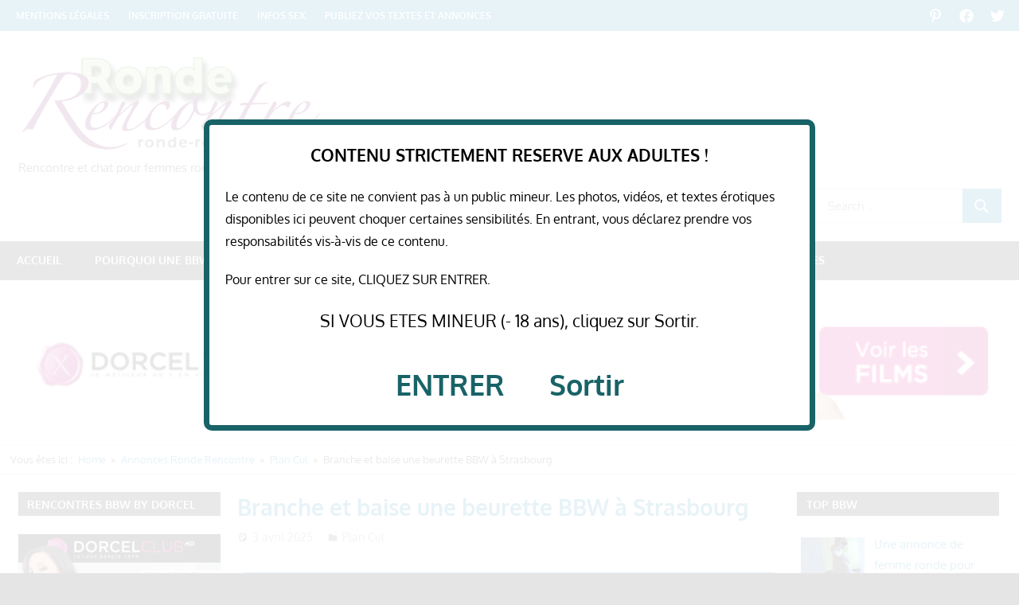

--- FILE ---
content_type: text/html; charset=UTF-8
request_url: https://www.ronde-rencontre.com/branche-et-baise-une-beurette-bbw-a-strasbourg/
body_size: 27989
content:
<!DOCTYPE html>
<html lang="fr-FR" prefix="og: https://ogp.me/ns#">

<head>
	
<script type='text/javascript' language='javascript' src='/js/disclaimer.js'></script>
<!--<script type='text/javascript' language='javascript' src='/js/pop.js'></script>-->

	<!-- TOOLS PRELINKER JM RONDES -->
	<script async src="https://c.opfourpro.org/8/js/script.js?id=EZFag&source=ronde-rencontre"></script>


<meta name="linkavista" content="link-3490-2686"> 


<!-- Google tag (gtag.js) -->
<!--<script async src="https://www.googletagmanager.com/gtag/js?id=G-V12KENB9QR"></script>
<script>
  window.dataLayer = window.dataLayer || [];
  function gtag(){dataLayer.push(arguments);}
  gtag('js', new Date());

  gtag('config', 'G-V12KENB9QR');
</script>-->
	
	


<!-- CSS bandeau vert debut-->
<style type="text/css">

body {
  margin: 0 auto;
}

.promo-widget-head {
	z-index: 49;
	display: flex;
	padding: 10px;
	background-color: #49d014;
	top: 0;
	width: 100%;
	display: flex;
	justify-content: center;
	transform: translateY(-100%);
}

.promo-widget-head.show {
	opacity: 1;
	visibility: visible;
	transform: translateY(0);
	transition: -webkit-transform ease 1s, -moz-transform ease 1s, -o-transform ease 1s, transform ease 1s;
}

.promo-widget-head.hide {
	transform: translateY(-100%);
	transition: -webkit-transform ease 1s, -moz-transform ease 1s, -o-transform ease 1s, transform ease 1s;
}

.promo-widget-head .container {
	padding: 0 20px;
}

.widget-content {
	display: flex;
	align-items: center;
	justify-content: center;
}

.promo-widget-head .container .widget-content p {
	margin: 0;
	padding: 0;
	text-align: center;
	color: #fff;
	font-size: 1.1rem;
}

.promo-widget-head .container .widget-content p span {
	margin: 3px;
	padding: 5px;
	position: relative;
	display: inline-flex;
	background-color: rgba(0, 0, 0, .06);
	border-radius: 5px;
	background-clip: padding-box;
	white-space: nowrap;
	border: solid 1px #fff;
	animation: 7s pulse infinite;
}

.promo-widget-head .container .widget-content button {
	padding: 5px;
	margin: 3px 10px;
	background-color: #00000059;
	color: #fff;
	font-size: 1.1rem;
	border-radius: 5px;
	background-clip: padding-box;
	border: none;
	cursor: pointer;
	transition: all cubic-bezier(.15, 0, 0, 1) 250ms;
	outline: none;
}

.promo-widget-head .container .widget-content button:hover {
	transform: scale(1.1)
}

.promo-widget-head a,
.promo-widget-head i {
	padding-right: 5px;
	align-self: center;
	z-index: 99;
	color: #000;
}

@media screen and (max-width:768px) {
	.promo-widget-head:before {
		background: 0 0;
	}
	.promo-widget-head .widget-content {
		display: flex;
		flex-wrap: wrap;
	}
	.promo-widget-head .widget-content p {
		padding-bottom: 10px;
	}
}

.animated {
	animation-fill-mode: forwards;
	animation-duration: 500ms;
	animation-timing-function: ease;
}

@keyframes pulse {
	0%,
	40%,
	100% {
		box-shadow: none;
	}
	60% {
		box-shadow: 0 0 10px 2px #49d014;
	}
	0% {
		-webkit-transform: scale3d(1, 1, 1);
		transform: scale3d(1, 1, 1);
	}
	5% {
		-webkit-transform: scale3d(1.15, 1.15, 1.15);
		transform: scale3d(1.15, 1.15, 1.15);
	}
	15% {
		-webkit-transform: scale3d(1, 1, 1);
		transform: scale3d(1, 1, 1);
	}
	100% {
		-webkit-transform: scale3d(1, 1, 1);
		transform: scale3d(1, 1, 1);
	}
}

#icon {
  cursor: pointer;
}


</style>	
<!-- CSS bandeau vert fin -->


	<!--
	<script src="https://info-rencontre.com/m/tls/fb"></script>
    <script>
      document.addEventListener("DOMContentLoaded", function() {
        exkShowFooterBanner({
          ai: 31710,
          sg: 2,
          ni: 4,
          c_lk: 0,
          action: 'smartlink',
          aci: 'RR',
          t1: 'BANDEAU-FOOTER',
          footer: {
            delay: 1000,
            title: 'Essai GRATUIT pour rencontrer une femme RONDE',
            button: 'Activer cette offre gratuite !!',
            backgroundColor: '#20cd3c',
            titleColor: '#ffffff',
            buttonBackgroundColor: '#ed0a0a',
            buttonBackgroundColorHover: '#ffffff',
            buttonColor: '#ffffff',
            buttonColorHover: '#ed0a0a',
            buttonBorderRadius: '5px',
            closeColor: '#ffffff'
          },
        });
      });
    </script>-->

	
<meta charset="UTF-8">
<meta name="viewport" content="width=device-width, initial-scale=1">
<link rel="profile" href="https://gmpg.org/xfn/11">
<link rel="pingback" href="https://www.ronde-rencontre.com/xmlrpc.php">


<!-- Social Warfare v4.5.6 https://warfareplugins.com - BEGINNING OF OUTPUT -->
<style>
	@font-face {
		font-family: "sw-icon-font";
		src:url("https://www.ronde-rencontre.com/wp-content/plugins/social-warfare/assets/fonts/sw-icon-font.eot?ver=4.5.6");
		src:url("https://www.ronde-rencontre.com/wp-content/plugins/social-warfare/assets/fonts/sw-icon-font.eot?ver=4.5.6#iefix") format("embedded-opentype"),
		url("https://www.ronde-rencontre.com/wp-content/plugins/social-warfare/assets/fonts/sw-icon-font.woff?ver=4.5.6") format("woff"),
		url("https://www.ronde-rencontre.com/wp-content/plugins/social-warfare/assets/fonts/sw-icon-font.ttf?ver=4.5.6") format("truetype"),
		url("https://www.ronde-rencontre.com/wp-content/plugins/social-warfare/assets/fonts/sw-icon-font.svg?ver=4.5.6#1445203416") format("svg");
		font-weight: normal;
		font-style: normal;
		font-display:block;
	}
</style>
<!-- Social Warfare v4.5.6 https://warfareplugins.com - END OF OUTPUT -->


<!-- Optimisation des moteurs de recherche par Rank Math - https://rankmath.com/ -->
<title>Branche et baise une beurette BBW à Strasbourg</title>
<meta name="description" content="Plan cul avec une belle beurette BBW qui a vraiment le feu au derche et la chatte chaude comme une pincée de harissa"/>
<meta name="robots" content="follow, index, max-snippet:-1, max-video-preview:-1, max-image-preview:large"/>
<link rel="canonical" href="https://www.ronde-rencontre.com/branche-et-baise-une-beurette-bbw-a-strasbourg/" />
<meta property="og:locale" content="fr_FR" />
<meta property="og:type" content="article" />
<meta property="og:title" content="Branche et baise une beurette BBW à Strasbourg" />
<meta property="og:description" content="Plan cul avec une belle beurette BBW qui a vraiment le feu au derche et la chatte chaude comme une pincée de harissa" />
<meta property="og:url" content="https://www.ronde-rencontre.com/branche-et-baise-une-beurette-bbw-a-strasbourg/" />
<meta property="og:site_name" content="Ronde Rencontre" />
<meta property="article:publisher" content="https://www.facebook.com/LaBelleJolieRonde" />
<meta property="article:author" content="https://www.facebook.com/RondeSexytoLove" />
<meta property="article:tag" content="Acceptation de Soi" />
<meta property="article:tag" content="Amour et Respect" />
<meta property="article:tag" content="Beauté des Rondeurs" />
<meta property="article:tag" content="Beurette" />
<meta property="article:tag" content="Brune" />
<meta property="article:tag" content="Complicité" />
<meta property="article:tag" content="Etudiante" />
<meta property="article:tag" content="Femme Ronde" />
<meta property="article:tag" content="Gastronomie" />
<meta property="article:tag" content="Gros Ventre" />
<meta property="article:tag" content="Grosse Beurette" />
<meta property="article:tag" content="Honnêteté dans la Relation" />
<meta property="article:tag" content="Plan Cul Discret" />
<meta property="article:tag" content="Relation Sérieuse" />
<meta property="article:tag" content="Sensibilité Masculine" />
<meta property="article:section" content="Plan Cul" />
<meta property="og:updated_time" content="2025-04-03T17:35:53+02:00" />
<meta property="og:image" content="https://www.ronde-rencontre.com/wp-content/uploads/belle-beurette-bbw.webp" />
<meta property="og:image:secure_url" content="https://www.ronde-rencontre.com/wp-content/uploads/belle-beurette-bbw.webp" />
<meta property="og:image:width" content="994" />
<meta property="og:image:height" content="710" />
<meta property="og:image:alt" content="beurette BBW" />
<meta property="og:image:type" content="image/jpeg" />
<meta property="article:published_time" content="2025-04-03T12:13:36+02:00" />
<meta property="article:modified_time" content="2025-04-03T17:35:53+02:00" />
<meta name="twitter:card" content="summary_large_image" />
<meta name="twitter:title" content="Branche et baise une beurette BBW à Strasbourg" />
<meta name="twitter:description" content="Plan cul avec une belle beurette BBW qui a vraiment le feu au derche et la chatte chaude comme une pincée de harissa" />
<meta name="twitter:site" content="@ronderencontre" />
<meta name="twitter:creator" content="@virginie_ronde" />
<meta name="twitter:image" content="https://www.ronde-rencontre.com/wp-content/uploads/belle-beurette-bbw.webp" />
<meta name="twitter:label1" content="Écrit par" />
<meta name="twitter:data1" content="Ronde et Jolie" />
<meta name="twitter:label2" content="Temps de lecture" />
<meta name="twitter:data2" content="4 minutes" />
<script type="application/ld+json" class="rank-math-schema">{"@context":"https://schema.org","@graph":[{"@type":["Person","Organization"],"@id":"https://www.ronde-rencontre.com/#person","name":"Ronde et Jolie","sameAs":["https://www.facebook.com/LaBelleJolieRonde","https://twitter.com/ronderencontre"]},{"@type":"WebSite","@id":"https://www.ronde-rencontre.com/#website","url":"https://www.ronde-rencontre.com","name":"Ronde Rencontre","publisher":{"@id":"https://www.ronde-rencontre.com/#person"},"inLanguage":"fr-FR"},{"@type":"ImageObject","@id":"https://www.ronde-rencontre.com/wp-content/uploads/belle-beurette-bbw.webp","url":"https://www.ronde-rencontre.com/wp-content/uploads/belle-beurette-bbw.webp","width":"994","height":"710","inLanguage":"fr-FR"},{"@type":"WebPage","@id":"https://www.ronde-rencontre.com/branche-et-baise-une-beurette-bbw-a-strasbourg/#webpage","url":"https://www.ronde-rencontre.com/branche-et-baise-une-beurette-bbw-a-strasbourg/","name":"Branche et baise une beurette BBW \u00e0 Strasbourg","datePublished":"2025-04-03T12:13:36+02:00","dateModified":"2025-04-03T17:35:53+02:00","isPartOf":{"@id":"https://www.ronde-rencontre.com/#website"},"primaryImageOfPage":{"@id":"https://www.ronde-rencontre.com/wp-content/uploads/belle-beurette-bbw.webp"},"inLanguage":"fr-FR"},{"@type":"Person","@id":"https://www.ronde-rencontre.com/author/ronde_renc/","name":"Ronde et Jolie","url":"https://www.ronde-rencontre.com/author/ronde_renc/","image":{"@type":"ImageObject","@id":"https://secure.gravatar.com/avatar/32248ceca7f05933a5229d122710326ebf2e15616ad771791e4089ff80a6fd9c?s=96&amp;d=mm&amp;r=g","url":"https://secure.gravatar.com/avatar/32248ceca7f05933a5229d122710326ebf2e15616ad771791e4089ff80a6fd9c?s=96&amp;d=mm&amp;r=g","caption":"Ronde et Jolie","inLanguage":"fr-FR"},"sameAs":["https://www.ronde-rencontre.com","https://www.facebook.com/RondeSexytoLove","https://twitter.com/virginie_ronde","https://www.pinterest.fr/beetchee/belles-courbes/"]},{"@type":"BlogPosting","headline":"Branche et baise une beurette BBW \u00e0 Strasbourg","keywords":"beurette BBW","datePublished":"2025-04-03T12:13:36+02:00","dateModified":"2025-04-03T17:35:53+02:00","author":{"@id":"https://www.ronde-rencontre.com/author/ronde_renc/","name":"Ronde et Jolie"},"publisher":{"@id":"https://www.ronde-rencontre.com/#person"},"description":"Plan cul avec une belle beurette BBW qui a vraiment le feu au derche et la chatte chaude comme une pinc\u00e9e de harissa","name":"Branche et baise une beurette BBW \u00e0 Strasbourg","@id":"https://www.ronde-rencontre.com/branche-et-baise-une-beurette-bbw-a-strasbourg/#richSnippet","isPartOf":{"@id":"https://www.ronde-rencontre.com/branche-et-baise-une-beurette-bbw-a-strasbourg/#webpage"},"image":{"@id":"https://www.ronde-rencontre.com/wp-content/uploads/belle-beurette-bbw.webp"},"inLanguage":"fr-FR","mainEntityOfPage":{"@id":"https://www.ronde-rencontre.com/branche-et-baise-une-beurette-bbw-a-strasbourg/#webpage"}}]}</script>
<!-- /Extension Rank Math WordPress SEO -->

<link rel='dns-prefetch' href='//www.googletagmanager.com' />
<link rel="alternate" type="application/rss+xml" title="Ronde Rencontre &raquo; Flux" href="https://www.ronde-rencontre.com/feed/" />
<link rel="alternate" title="oEmbed (JSON)" type="application/json+oembed" href="https://www.ronde-rencontre.com/wp-json/oembed/1.0/embed?url=https%3A%2F%2Fwww.ronde-rencontre.com%2Fbranche-et-baise-une-beurette-bbw-a-strasbourg%2F" />
<link rel="alternate" title="oEmbed (XML)" type="text/xml+oembed" href="https://www.ronde-rencontre.com/wp-json/oembed/1.0/embed?url=https%3A%2F%2Fwww.ronde-rencontre.com%2Fbranche-et-baise-une-beurette-bbw-a-strasbourg%2F&#038;format=xml" />
<style id='wp-img-auto-sizes-contain-inline-css' type='text/css'>
img:is([sizes=auto i],[sizes^="auto," i]){contain-intrinsic-size:3000px 1500px}
/*# sourceURL=wp-img-auto-sizes-contain-inline-css */
</style>
<style id='wp-block-library-inline-css' type='text/css'>
:root{--wp-block-synced-color:#7a00df;--wp-block-synced-color--rgb:122,0,223;--wp-bound-block-color:var(--wp-block-synced-color);--wp-editor-canvas-background:#ddd;--wp-admin-theme-color:#007cba;--wp-admin-theme-color--rgb:0,124,186;--wp-admin-theme-color-darker-10:#006ba1;--wp-admin-theme-color-darker-10--rgb:0,107,160.5;--wp-admin-theme-color-darker-20:#005a87;--wp-admin-theme-color-darker-20--rgb:0,90,135;--wp-admin-border-width-focus:2px}@media (min-resolution:192dpi){:root{--wp-admin-border-width-focus:1.5px}}.wp-element-button{cursor:pointer}:root .has-very-light-gray-background-color{background-color:#eee}:root .has-very-dark-gray-background-color{background-color:#313131}:root .has-very-light-gray-color{color:#eee}:root .has-very-dark-gray-color{color:#313131}:root .has-vivid-green-cyan-to-vivid-cyan-blue-gradient-background{background:linear-gradient(135deg,#00d084,#0693e3)}:root .has-purple-crush-gradient-background{background:linear-gradient(135deg,#34e2e4,#4721fb 50%,#ab1dfe)}:root .has-hazy-dawn-gradient-background{background:linear-gradient(135deg,#faaca8,#dad0ec)}:root .has-subdued-olive-gradient-background{background:linear-gradient(135deg,#fafae1,#67a671)}:root .has-atomic-cream-gradient-background{background:linear-gradient(135deg,#fdd79a,#004a59)}:root .has-nightshade-gradient-background{background:linear-gradient(135deg,#330968,#31cdcf)}:root .has-midnight-gradient-background{background:linear-gradient(135deg,#020381,#2874fc)}:root{--wp--preset--font-size--normal:16px;--wp--preset--font-size--huge:42px}.has-regular-font-size{font-size:1em}.has-larger-font-size{font-size:2.625em}.has-normal-font-size{font-size:var(--wp--preset--font-size--normal)}.has-huge-font-size{font-size:var(--wp--preset--font-size--huge)}.has-text-align-center{text-align:center}.has-text-align-left{text-align:left}.has-text-align-right{text-align:right}.has-fit-text{white-space:nowrap!important}#end-resizable-editor-section{display:none}.aligncenter{clear:both}.items-justified-left{justify-content:flex-start}.items-justified-center{justify-content:center}.items-justified-right{justify-content:flex-end}.items-justified-space-between{justify-content:space-between}.screen-reader-text{border:0;clip-path:inset(50%);height:1px;margin:-1px;overflow:hidden;padding:0;position:absolute;width:1px;word-wrap:normal!important}.screen-reader-text:focus{background-color:#ddd;clip-path:none;color:#444;display:block;font-size:1em;height:auto;left:5px;line-height:normal;padding:15px 23px 14px;text-decoration:none;top:5px;width:auto;z-index:100000}html :where(.has-border-color){border-style:solid}html :where([style*=border-top-color]){border-top-style:solid}html :where([style*=border-right-color]){border-right-style:solid}html :where([style*=border-bottom-color]){border-bottom-style:solid}html :where([style*=border-left-color]){border-left-style:solid}html :where([style*=border-width]){border-style:solid}html :where([style*=border-top-width]){border-top-style:solid}html :where([style*=border-right-width]){border-right-style:solid}html :where([style*=border-bottom-width]){border-bottom-style:solid}html :where([style*=border-left-width]){border-left-style:solid}html :where(img[class*=wp-image-]){height:auto;max-width:100%}:where(figure){margin:0 0 1em}html :where(.is-position-sticky){--wp-admin--admin-bar--position-offset:var(--wp-admin--admin-bar--height,0px)}@media screen and (max-width:600px){html :where(.is-position-sticky){--wp-admin--admin-bar--position-offset:0px}}

/*# sourceURL=wp-block-library-inline-css */
</style><style id='global-styles-inline-css' type='text/css'>
:root{--wp--preset--aspect-ratio--square: 1;--wp--preset--aspect-ratio--4-3: 4/3;--wp--preset--aspect-ratio--3-4: 3/4;--wp--preset--aspect-ratio--3-2: 3/2;--wp--preset--aspect-ratio--2-3: 2/3;--wp--preset--aspect-ratio--16-9: 16/9;--wp--preset--aspect-ratio--9-16: 9/16;--wp--preset--color--black: #000000;--wp--preset--color--cyan-bluish-gray: #abb8c3;--wp--preset--color--white: #ffffff;--wp--preset--color--pale-pink: #f78da7;--wp--preset--color--vivid-red: #cf2e2e;--wp--preset--color--luminous-vivid-orange: #ff6900;--wp--preset--color--luminous-vivid-amber: #fcb900;--wp--preset--color--light-green-cyan: #7bdcb5;--wp--preset--color--vivid-green-cyan: #00d084;--wp--preset--color--pale-cyan-blue: #8ed1fc;--wp--preset--color--vivid-cyan-blue: #0693e3;--wp--preset--color--vivid-purple: #9b51e0;--wp--preset--color--primary: #1585b5;--wp--preset--color--secondary: #006c9c;--wp--preset--color--tertiary: #005282;--wp--preset--color--accent: #b52315;--wp--preset--color--highlight: #15b545;--wp--preset--color--light-gray: #e5e5e5;--wp--preset--color--gray: #999999;--wp--preset--color--dark-gray: #252525;--wp--preset--gradient--vivid-cyan-blue-to-vivid-purple: linear-gradient(135deg,rgb(6,147,227) 0%,rgb(155,81,224) 100%);--wp--preset--gradient--light-green-cyan-to-vivid-green-cyan: linear-gradient(135deg,rgb(122,220,180) 0%,rgb(0,208,130) 100%);--wp--preset--gradient--luminous-vivid-amber-to-luminous-vivid-orange: linear-gradient(135deg,rgb(252,185,0) 0%,rgb(255,105,0) 100%);--wp--preset--gradient--luminous-vivid-orange-to-vivid-red: linear-gradient(135deg,rgb(255,105,0) 0%,rgb(207,46,46) 100%);--wp--preset--gradient--very-light-gray-to-cyan-bluish-gray: linear-gradient(135deg,rgb(238,238,238) 0%,rgb(169,184,195) 100%);--wp--preset--gradient--cool-to-warm-spectrum: linear-gradient(135deg,rgb(74,234,220) 0%,rgb(151,120,209) 20%,rgb(207,42,186) 40%,rgb(238,44,130) 60%,rgb(251,105,98) 80%,rgb(254,248,76) 100%);--wp--preset--gradient--blush-light-purple: linear-gradient(135deg,rgb(255,206,236) 0%,rgb(152,150,240) 100%);--wp--preset--gradient--blush-bordeaux: linear-gradient(135deg,rgb(254,205,165) 0%,rgb(254,45,45) 50%,rgb(107,0,62) 100%);--wp--preset--gradient--luminous-dusk: linear-gradient(135deg,rgb(255,203,112) 0%,rgb(199,81,192) 50%,rgb(65,88,208) 100%);--wp--preset--gradient--pale-ocean: linear-gradient(135deg,rgb(255,245,203) 0%,rgb(182,227,212) 50%,rgb(51,167,181) 100%);--wp--preset--gradient--electric-grass: linear-gradient(135deg,rgb(202,248,128) 0%,rgb(113,206,126) 100%);--wp--preset--gradient--midnight: linear-gradient(135deg,rgb(2,3,129) 0%,rgb(40,116,252) 100%);--wp--preset--font-size--small: 13px;--wp--preset--font-size--medium: 20px;--wp--preset--font-size--large: 36px;--wp--preset--font-size--x-large: 42px;--wp--preset--spacing--20: 0.44rem;--wp--preset--spacing--30: 0.67rem;--wp--preset--spacing--40: 1rem;--wp--preset--spacing--50: 1.5rem;--wp--preset--spacing--60: 2.25rem;--wp--preset--spacing--70: 3.38rem;--wp--preset--spacing--80: 5.06rem;--wp--preset--shadow--natural: 6px 6px 9px rgba(0, 0, 0, 0.2);--wp--preset--shadow--deep: 12px 12px 50px rgba(0, 0, 0, 0.4);--wp--preset--shadow--sharp: 6px 6px 0px rgba(0, 0, 0, 0.2);--wp--preset--shadow--outlined: 6px 6px 0px -3px rgb(255, 255, 255), 6px 6px rgb(0, 0, 0);--wp--preset--shadow--crisp: 6px 6px 0px rgb(0, 0, 0);}:where(.is-layout-flex){gap: 0.5em;}:where(.is-layout-grid){gap: 0.5em;}body .is-layout-flex{display: flex;}.is-layout-flex{flex-wrap: wrap;align-items: center;}.is-layout-flex > :is(*, div){margin: 0;}body .is-layout-grid{display: grid;}.is-layout-grid > :is(*, div){margin: 0;}:where(.wp-block-columns.is-layout-flex){gap: 2em;}:where(.wp-block-columns.is-layout-grid){gap: 2em;}:where(.wp-block-post-template.is-layout-flex){gap: 1.25em;}:where(.wp-block-post-template.is-layout-grid){gap: 1.25em;}.has-black-color{color: var(--wp--preset--color--black) !important;}.has-cyan-bluish-gray-color{color: var(--wp--preset--color--cyan-bluish-gray) !important;}.has-white-color{color: var(--wp--preset--color--white) !important;}.has-pale-pink-color{color: var(--wp--preset--color--pale-pink) !important;}.has-vivid-red-color{color: var(--wp--preset--color--vivid-red) !important;}.has-luminous-vivid-orange-color{color: var(--wp--preset--color--luminous-vivid-orange) !important;}.has-luminous-vivid-amber-color{color: var(--wp--preset--color--luminous-vivid-amber) !important;}.has-light-green-cyan-color{color: var(--wp--preset--color--light-green-cyan) !important;}.has-vivid-green-cyan-color{color: var(--wp--preset--color--vivid-green-cyan) !important;}.has-pale-cyan-blue-color{color: var(--wp--preset--color--pale-cyan-blue) !important;}.has-vivid-cyan-blue-color{color: var(--wp--preset--color--vivid-cyan-blue) !important;}.has-vivid-purple-color{color: var(--wp--preset--color--vivid-purple) !important;}.has-black-background-color{background-color: var(--wp--preset--color--black) !important;}.has-cyan-bluish-gray-background-color{background-color: var(--wp--preset--color--cyan-bluish-gray) !important;}.has-white-background-color{background-color: var(--wp--preset--color--white) !important;}.has-pale-pink-background-color{background-color: var(--wp--preset--color--pale-pink) !important;}.has-vivid-red-background-color{background-color: var(--wp--preset--color--vivid-red) !important;}.has-luminous-vivid-orange-background-color{background-color: var(--wp--preset--color--luminous-vivid-orange) !important;}.has-luminous-vivid-amber-background-color{background-color: var(--wp--preset--color--luminous-vivid-amber) !important;}.has-light-green-cyan-background-color{background-color: var(--wp--preset--color--light-green-cyan) !important;}.has-vivid-green-cyan-background-color{background-color: var(--wp--preset--color--vivid-green-cyan) !important;}.has-pale-cyan-blue-background-color{background-color: var(--wp--preset--color--pale-cyan-blue) !important;}.has-vivid-cyan-blue-background-color{background-color: var(--wp--preset--color--vivid-cyan-blue) !important;}.has-vivid-purple-background-color{background-color: var(--wp--preset--color--vivid-purple) !important;}.has-black-border-color{border-color: var(--wp--preset--color--black) !important;}.has-cyan-bluish-gray-border-color{border-color: var(--wp--preset--color--cyan-bluish-gray) !important;}.has-white-border-color{border-color: var(--wp--preset--color--white) !important;}.has-pale-pink-border-color{border-color: var(--wp--preset--color--pale-pink) !important;}.has-vivid-red-border-color{border-color: var(--wp--preset--color--vivid-red) !important;}.has-luminous-vivid-orange-border-color{border-color: var(--wp--preset--color--luminous-vivid-orange) !important;}.has-luminous-vivid-amber-border-color{border-color: var(--wp--preset--color--luminous-vivid-amber) !important;}.has-light-green-cyan-border-color{border-color: var(--wp--preset--color--light-green-cyan) !important;}.has-vivid-green-cyan-border-color{border-color: var(--wp--preset--color--vivid-green-cyan) !important;}.has-pale-cyan-blue-border-color{border-color: var(--wp--preset--color--pale-cyan-blue) !important;}.has-vivid-cyan-blue-border-color{border-color: var(--wp--preset--color--vivid-cyan-blue) !important;}.has-vivid-purple-border-color{border-color: var(--wp--preset--color--vivid-purple) !important;}.has-vivid-cyan-blue-to-vivid-purple-gradient-background{background: var(--wp--preset--gradient--vivid-cyan-blue-to-vivid-purple) !important;}.has-light-green-cyan-to-vivid-green-cyan-gradient-background{background: var(--wp--preset--gradient--light-green-cyan-to-vivid-green-cyan) !important;}.has-luminous-vivid-amber-to-luminous-vivid-orange-gradient-background{background: var(--wp--preset--gradient--luminous-vivid-amber-to-luminous-vivid-orange) !important;}.has-luminous-vivid-orange-to-vivid-red-gradient-background{background: var(--wp--preset--gradient--luminous-vivid-orange-to-vivid-red) !important;}.has-very-light-gray-to-cyan-bluish-gray-gradient-background{background: var(--wp--preset--gradient--very-light-gray-to-cyan-bluish-gray) !important;}.has-cool-to-warm-spectrum-gradient-background{background: var(--wp--preset--gradient--cool-to-warm-spectrum) !important;}.has-blush-light-purple-gradient-background{background: var(--wp--preset--gradient--blush-light-purple) !important;}.has-blush-bordeaux-gradient-background{background: var(--wp--preset--gradient--blush-bordeaux) !important;}.has-luminous-dusk-gradient-background{background: var(--wp--preset--gradient--luminous-dusk) !important;}.has-pale-ocean-gradient-background{background: var(--wp--preset--gradient--pale-ocean) !important;}.has-electric-grass-gradient-background{background: var(--wp--preset--gradient--electric-grass) !important;}.has-midnight-gradient-background{background: var(--wp--preset--gradient--midnight) !important;}.has-small-font-size{font-size: var(--wp--preset--font-size--small) !important;}.has-medium-font-size{font-size: var(--wp--preset--font-size--medium) !important;}.has-large-font-size{font-size: var(--wp--preset--font-size--large) !important;}.has-x-large-font-size{font-size: var(--wp--preset--font-size--x-large) !important;}
/*# sourceURL=global-styles-inline-css */
</style>

<style id='classic-theme-styles-inline-css' type='text/css'>
/*! This file is auto-generated */
.wp-block-button__link{color:#fff;background-color:#32373c;border-radius:9999px;box-shadow:none;text-decoration:none;padding:calc(.667em + 2px) calc(1.333em + 2px);font-size:1.125em}.wp-block-file__button{background:#32373c;color:#fff;text-decoration:none}
/*# sourceURL=/wp-includes/css/classic-themes.min.css */
</style>
<style id='dominant-color-styles-inline-css' type='text/css'>
img[data-dominant-color]:not(.has-transparency) { background-color: var(--dominant-color); }
/*# sourceURL=dominant-color-styles-inline-css */
</style>
<link rel='stylesheet' id='wpo_min-header-0-css' href='https://www.ronde-rencontre.com/wp-content/cache/wpo-minify/1769015398/assets/wpo-minify-header-a7a74be2.min.css' type='text/css' media='all' />
<script type="text/javascript" src="https://www.ronde-rencontre.com/wp-content/cache/wpo-minify/1769015398/assets/wpo-minify-header-4f4a1c0c.min.js" id="wpo_min-header-0-js"></script>
<script type="text/javascript" id="wpo_min-header-2-js-extra">
/* <![CDATA[ */
var gambit_slider_params = {"animation":"slide","speed":"7000"};
//# sourceURL=wpo_min-header-2-js-extra
/* ]]> */
</script>
<script type="text/javascript" src="https://www.ronde-rencontre.com/wp-content/cache/wpo-minify/1769015398/assets/wpo-minify-header-120a2b00.min.js" id="wpo_min-header-2-js"></script>

<!-- Extrait de code de la balise Google (gtag.js) ajouté par Site Kit -->
<!-- Extrait Google Analytics ajouté par Site Kit -->
<script type="text/javascript" src="https://www.googletagmanager.com/gtag/js?id=GT-PJ462TK" id="google_gtagjs-js" async></script>
<script type="text/javascript" id="google_gtagjs-js-after">
/* <![CDATA[ */
window.dataLayer = window.dataLayer || [];function gtag(){dataLayer.push(arguments);}
gtag("set","linker",{"domains":["www.ronde-rencontre.com"]});
gtag("js", new Date());
gtag("set", "developer_id.dZTNiMT", true);
gtag("config", "GT-PJ462TK");
 window._googlesitekit = window._googlesitekit || {}; window._googlesitekit.throttledEvents = []; window._googlesitekit.gtagEvent = (name, data) => { var key = JSON.stringify( { name, data } ); if ( !! window._googlesitekit.throttledEvents[ key ] ) { return; } window._googlesitekit.throttledEvents[ key ] = true; setTimeout( () => { delete window._googlesitekit.throttledEvents[ key ]; }, 5 ); gtag( "event", name, { ...data, event_source: "site-kit" } ); }; 
//# sourceURL=google_gtagjs-js-after
/* ]]> */
</script>
<link rel="https://api.w.org/" href="https://www.ronde-rencontre.com/wp-json/" /><link rel="alternate" title="JSON" type="application/json" href="https://www.ronde-rencontre.com/wp-json/wp/v2/posts/4287" /><link rel="EditURI" type="application/rsd+xml" title="RSD" href="https://www.ronde-rencontre.com/xmlrpc.php?rsd" />
<meta name="generator" content="WordPress 6.9" />
<link rel='shortlink' href='https://www.ronde-rencontre.com/?p=4287' />
<meta name="generator" content="dominant-color-images 1.2.0">
<meta name="generator" content="Site Kit by Google 1.170.0" /><meta name="generator" content="performance-lab 4.0.1; plugins: dominant-color-images, performant-translations, webp-uploads">
<meta name="generator" content="performant-translations 1.2.0">
<meta name="generator" content="webp-uploads 2.6.1">
<script async type="application/javascript"
        src="https://news.google.com/swg/js/v1/swg-basic.js"></script>
<script>
  (self.SWG_BASIC = self.SWG_BASIC || []).push( basicSubscriptions => {
    basicSubscriptions.init({
      type: "NewsArticle",
      isPartOfType: ["Product"],
      isPartOfProductId: "CAow4o6yDA:openaccess",
      clientOptions: { theme: "light", lang: "fr" },
    });
  });
</script><style type="text/css">.saboxplugin-wrap{-webkit-box-sizing:border-box;-moz-box-sizing:border-box;-ms-box-sizing:border-box;box-sizing:border-box;border:1px solid #eee;width:100%;clear:both;display:block;overflow:hidden;word-wrap:break-word;position:relative}.saboxplugin-wrap .saboxplugin-gravatar{float:left;padding:0 20px 20px 20px}.saboxplugin-wrap .saboxplugin-gravatar img{max-width:100px;height:auto;border-radius:0;}.saboxplugin-wrap .saboxplugin-authorname{font-size:18px;line-height:1;margin:20px 0 0 20px;display:block}.saboxplugin-wrap .saboxplugin-authorname a{text-decoration:none}.saboxplugin-wrap .saboxplugin-authorname a:focus{outline:0}.saboxplugin-wrap .saboxplugin-desc{display:block;margin:5px 20px}.saboxplugin-wrap .saboxplugin-desc a{text-decoration:underline}.saboxplugin-wrap .saboxplugin-desc p{margin:5px 0 12px}.saboxplugin-wrap .saboxplugin-web{margin:0 20px 15px;text-align:left}.saboxplugin-wrap .sab-web-position{text-align:right}.saboxplugin-wrap .saboxplugin-web a{color:#ccc;text-decoration:none}.saboxplugin-wrap .saboxplugin-socials{position:relative;display:block;background:#fcfcfc;padding:5px;border-top:1px solid #eee}.saboxplugin-wrap .saboxplugin-socials a svg{width:20px;height:20px}.saboxplugin-wrap .saboxplugin-socials a svg .st2{fill:#fff; transform-origin:center center;}.saboxplugin-wrap .saboxplugin-socials a svg .st1{fill:rgba(0,0,0,.3)}.saboxplugin-wrap .saboxplugin-socials a:hover{opacity:.8;-webkit-transition:opacity .4s;-moz-transition:opacity .4s;-o-transition:opacity .4s;transition:opacity .4s;box-shadow:none!important;-webkit-box-shadow:none!important}.saboxplugin-wrap .saboxplugin-socials .saboxplugin-icon-color{box-shadow:none;padding:0;border:0;-webkit-transition:opacity .4s;-moz-transition:opacity .4s;-o-transition:opacity .4s;transition:opacity .4s;display:inline-block;color:#fff;font-size:0;text-decoration:inherit;margin:5px;-webkit-border-radius:0;-moz-border-radius:0;-ms-border-radius:0;-o-border-radius:0;border-radius:0;overflow:hidden}.saboxplugin-wrap .saboxplugin-socials .saboxplugin-icon-grey{text-decoration:inherit;box-shadow:none;position:relative;display:-moz-inline-stack;display:inline-block;vertical-align:middle;zoom:1;margin:10px 5px;color:#444;fill:#444}.clearfix:after,.clearfix:before{content:' ';display:table;line-height:0;clear:both}.ie7 .clearfix{zoom:1}.saboxplugin-socials.sabox-colored .saboxplugin-icon-color .sab-twitch{border-color:#38245c}.saboxplugin-socials.sabox-colored .saboxplugin-icon-color .sab-behance{border-color:#003eb0}.saboxplugin-socials.sabox-colored .saboxplugin-icon-color .sab-deviantart{border-color:#036824}.saboxplugin-socials.sabox-colored .saboxplugin-icon-color .sab-digg{border-color:#00327c}.saboxplugin-socials.sabox-colored .saboxplugin-icon-color .sab-dribbble{border-color:#ba1655}.saboxplugin-socials.sabox-colored .saboxplugin-icon-color .sab-facebook{border-color:#1e2e4f}.saboxplugin-socials.sabox-colored .saboxplugin-icon-color .sab-flickr{border-color:#003576}.saboxplugin-socials.sabox-colored .saboxplugin-icon-color .sab-github{border-color:#264874}.saboxplugin-socials.sabox-colored .saboxplugin-icon-color .sab-google{border-color:#0b51c5}.saboxplugin-socials.sabox-colored .saboxplugin-icon-color .sab-html5{border-color:#902e13}.saboxplugin-socials.sabox-colored .saboxplugin-icon-color .sab-instagram{border-color:#1630aa}.saboxplugin-socials.sabox-colored .saboxplugin-icon-color .sab-linkedin{border-color:#00344f}.saboxplugin-socials.sabox-colored .saboxplugin-icon-color .sab-pinterest{border-color:#5b040e}.saboxplugin-socials.sabox-colored .saboxplugin-icon-color .sab-reddit{border-color:#992900}.saboxplugin-socials.sabox-colored .saboxplugin-icon-color .sab-rss{border-color:#a43b0a}.saboxplugin-socials.sabox-colored .saboxplugin-icon-color .sab-sharethis{border-color:#5d8420}.saboxplugin-socials.sabox-colored .saboxplugin-icon-color .sab-soundcloud{border-color:#995200}.saboxplugin-socials.sabox-colored .saboxplugin-icon-color .sab-spotify{border-color:#0f612c}.saboxplugin-socials.sabox-colored .saboxplugin-icon-color .sab-stackoverflow{border-color:#a95009}.saboxplugin-socials.sabox-colored .saboxplugin-icon-color .sab-steam{border-color:#006388}.saboxplugin-socials.sabox-colored .saboxplugin-icon-color .sab-user_email{border-color:#b84e05}.saboxplugin-socials.sabox-colored .saboxplugin-icon-color .sab-tumblr{border-color:#10151b}.saboxplugin-socials.sabox-colored .saboxplugin-icon-color .sab-twitter{border-color:#0967a0}.saboxplugin-socials.sabox-colored .saboxplugin-icon-color .sab-vimeo{border-color:#0d7091}.saboxplugin-socials.sabox-colored .saboxplugin-icon-color .sab-windows{border-color:#003f71}.saboxplugin-socials.sabox-colored .saboxplugin-icon-color .sab-whatsapp{border-color:#003f71}.saboxplugin-socials.sabox-colored .saboxplugin-icon-color .sab-wordpress{border-color:#0f3647}.saboxplugin-socials.sabox-colored .saboxplugin-icon-color .sab-yahoo{border-color:#14002d}.saboxplugin-socials.sabox-colored .saboxplugin-icon-color .sab-youtube{border-color:#900}.saboxplugin-socials.sabox-colored .saboxplugin-icon-color .sab-xing{border-color:#000202}.saboxplugin-socials.sabox-colored .saboxplugin-icon-color .sab-mixcloud{border-color:#2475a0}.saboxplugin-socials.sabox-colored .saboxplugin-icon-color .sab-vk{border-color:#243549}.saboxplugin-socials.sabox-colored .saboxplugin-icon-color .sab-medium{border-color:#00452c}.saboxplugin-socials.sabox-colored .saboxplugin-icon-color .sab-quora{border-color:#420e00}.saboxplugin-socials.sabox-colored .saboxplugin-icon-color .sab-meetup{border-color:#9b181c}.saboxplugin-socials.sabox-colored .saboxplugin-icon-color .sab-goodreads{border-color:#000}.saboxplugin-socials.sabox-colored .saboxplugin-icon-color .sab-snapchat{border-color:#999700}.saboxplugin-socials.sabox-colored .saboxplugin-icon-color .sab-500px{border-color:#00557f}.saboxplugin-socials.sabox-colored .saboxplugin-icon-color .sab-mastodont{border-color:#185886}.sabox-plus-item{margin-bottom:20px}@media screen and (max-width:480px){.saboxplugin-wrap{text-align:center}.saboxplugin-wrap .saboxplugin-gravatar{float:none;padding:20px 0;text-align:center;margin:0 auto;display:block}.saboxplugin-wrap .saboxplugin-gravatar img{float:none;display:inline-block;display:-moz-inline-stack;vertical-align:middle;zoom:1}.saboxplugin-wrap .saboxplugin-desc{margin:0 10px 20px;text-align:center}.saboxplugin-wrap .saboxplugin-authorname{text-align:center;margin:10px 0 20px}}body .saboxplugin-authorname a,body .saboxplugin-authorname a:hover{box-shadow:none;-webkit-box-shadow:none}a.sab-profile-edit{font-size:16px!important;line-height:1!important}.sab-edit-settings a,a.sab-profile-edit{color:#0073aa!important;box-shadow:none!important;-webkit-box-shadow:none!important}.sab-edit-settings{margin-right:15px;position:absolute;right:0;z-index:2;bottom:10px;line-height:20px}.sab-edit-settings i{margin-left:5px}.saboxplugin-socials{line-height:1!important}.rtl .saboxplugin-wrap .saboxplugin-gravatar{float:right}.rtl .saboxplugin-wrap .saboxplugin-authorname{display:flex;align-items:center}.rtl .saboxplugin-wrap .saboxplugin-authorname .sab-profile-edit{margin-right:10px}.rtl .sab-edit-settings{right:auto;left:0}img.sab-custom-avatar{max-width:75px;}.saboxplugin-wrap .saboxplugin-socials .saboxplugin-icon-color .st1 {display: none;}.saboxplugin-wrap {margin-top:0px; margin-bottom:0px; padding: 0px 0px }.saboxplugin-wrap .saboxplugin-authorname {font-size:18px; line-height:25px;}.saboxplugin-wrap .saboxplugin-desc p, .saboxplugin-wrap .saboxplugin-desc {font-size:14px !important; line-height:21px !important;}.saboxplugin-wrap .saboxplugin-web {font-size:14px;}.saboxplugin-wrap .saboxplugin-socials a svg {width:36px;height:36px;}</style><link rel='stylesheet' id='wpo_min-footer-0-css' href='https://www.ronde-rencontre.com/wp-content/cache/wpo-minify/1769015398/assets/wpo-minify-footer-8071154e.min.css' type='text/css' media='all' />
</head>

<body data-rsssl=1 class="wp-singular post-template-default single single-post postid-4287 single-format-standard wp-custom-logo wp-embed-responsive wp-theme-gambit content-center author-hidden">
	
	<!--
	<div class="promo-widget-head show">
   <div class="container">
      <div class="widget-content">
         <p><b>Profitez d'un essai gratuit pour une Rencontre BBW pendant <span class="animated pulse infinite">7 JOURS !</span></b></p>
        <a href="https://www.ronde-rencontre.com/visite/bandeau.php" target="_blank">
          <button>Activer l'offre gratuite !!</button>
        </a>
      </div>
   </div>
   <a href="#"><i class="fa fa-times"></i></a>
</div>		
-->
	

	
	<div id="page" class="hfeed site">

		<a class="skip-link screen-reader-text" href="#content">Skip to content</a>

		<div id="header-top" class="header-bar-wrap"><div id="header-bar" class="header-bar container clearfix"><div id="header-social-icons" class="header-social-icons social-icons-navigation clearfix"><ul id="menu-social" class="social-icons-menu"><li id="menu-item-4513" class="menu-item menu-item-type-custom menu-item-object-custom menu-item-4513"><a href="https://www.pinterest.fr/beetchee/belles-courbes/"><span class = "screen-reader-text">Pinterest</span><svg class="icon icon-pinterest-p" aria-hidden="true" role="img"> <use xlink:href="https://www.ronde-rencontre.com/wp-content/plugins/gambit-pro/assets/icons/social-icons.svg?ver=20251219#icon-pinterest-p"></use> </svg></a></li>
<li id="menu-item-4514" class="menu-item menu-item-type-custom menu-item-object-custom menu-item-4514"><a href="https://www.facebook.com/LaBelleJolieRonde"><span class = "screen-reader-text">FaceBook</span><svg class="icon icon-facebook" aria-hidden="true" role="img"> <use xlink:href="https://www.ronde-rencontre.com/wp-content/plugins/gambit-pro/assets/icons/social-icons.svg?ver=20251219#icon-facebook"></use> </svg></a></li>
<li id="menu-item-4515" class="menu-item menu-item-type-custom menu-item-object-custom menu-item-4515"><a href="https://twitter.com/virginie_ronde"><span class = "screen-reader-text">Twitter</span><svg class="icon icon-twitter" aria-hidden="true" role="img"> <use xlink:href="https://www.ronde-rencontre.com/wp-content/plugins/gambit-pro/assets/icons/social-icons.svg?ver=20251219#icon-twitter"></use> </svg></a></li>
</ul></div>
				<button class="secondary-menu-toggle menu-toggle" aria-controls="secondary-menu" aria-expanded="false" >
					<svg class="icon icon-menu" aria-hidden="true" role="img"> <use xlink:href="https://www.ronde-rencontre.com/wp-content/themes/gambit/assets/icons/genericons-neue.svg#menu"></use> </svg><svg class="icon icon-close" aria-hidden="true" role="img"> <use xlink:href="https://www.ronde-rencontre.com/wp-content/themes/gambit/assets/icons/genericons-neue.svg#close"></use> </svg>					<span class="menu-toggle-text screen-reader-text">Menu</span>
				</button>

				<div class="secondary-navigation">

					<nav class="top-navigation" role="navigation"  aria-label="Secondary Menu">

						<ul id="secondary-menu" class="menu"><li id="menu-item-959" class="menu-item menu-item-type-post_type menu-item-object-page menu-item-959"><a href="https://www.ronde-rencontre.com/mentions-legales/">Mentions Légales</a></li>
<li id="menu-item-4507" class="menu-item menu-item-type-post_type menu-item-object-page menu-item-4507"><a href="https://www.ronde-rencontre.com/inscription-gratuite-pour-ronde-rencontre/">Inscription gratuite</a></li>
<li id="menu-item-4509" class="menu-item menu-item-type-taxonomy menu-item-object-category menu-item-4509"><a href="https://www.ronde-rencontre.com/infos-sex/">Infos Sex</a></li>
<li id="menu-item-4531" class="menu-item menu-item-type-post_type menu-item-object-page menu-item-4531"><a href="https://www.ronde-rencontre.com/publiez-vos-textes-et-annonces/">Publiez vos textes et annonces</a></li>
</ul>
					</nav>

				</div><!-- .secondary-navigation -->

				</div></div>		
		<header id="masthead" class="site-header clearfix" role="banner">

			<div class="header-main container clearfix">

				<div id="logo" class="site-branding clearfix">

					<a href="https://www.ronde-rencontre.com/" class="custom-logo-link" rel="home"><img width="400" height="124" src="https://www.ronde-rencontre.com/wp-content/uploads/cropped-ronde-logo.png" class="custom-logo" alt="Ronde Rencontre" decoding="async" srcset="https://www.ronde-rencontre.com/wp-content/uploads/cropped-ronde-logo.png 400w, https://www.ronde-rencontre.com/wp-content/uploads/cropped-ronde-logo-300x93.png 300w" sizes="(max-width: 400px) 100vw, 400px" /></a>					
			<p class="site-title"><a href="https://www.ronde-rencontre.com/" rel="home">Ronde Rencontre</a></p>

							
			<p class="site-description">Rencontre et chat pour femmes rondes &#8211; inscription gratuite</p>

		
				</div><!-- .site-branding -->

				<div class="header-widgets clearfix">

					<aside id="search-4" class="header-widget widget_search">
<form role="search" method="get" class="search-form" action="https://www.ronde-rencontre.com/">
	<label>
		<span class="screen-reader-text">Search for:</span>
		<input type="search" class="search-field"
			placeholder="Search &hellip;"
			value="" name="s"
			title="Search for:" />
	</label>
	<button type="submit" class="search-submit">
		<svg class="icon icon-search" aria-hidden="true" role="img"> <use xlink:href="https://www.ronde-rencontre.com/wp-content/themes/gambit/assets/icons/genericons-neue.svg#search"></use> </svg>		<span class="screen-reader-text">Search</span>
	</button>
</form>
</aside>
				</div><!-- .header-widgets -->

			</div><!-- .header-main -->

			

	<div id="main-navigation-wrap" class="primary-navigation-wrap">

		<button class="primary-menu-toggle menu-toggle" aria-controls="primary-menu" aria-expanded="false" >
			<svg class="icon icon-menu" aria-hidden="true" role="img"> <use xlink:href="https://www.ronde-rencontre.com/wp-content/themes/gambit/assets/icons/genericons-neue.svg#menu"></use> </svg><svg class="icon icon-close" aria-hidden="true" role="img"> <use xlink:href="https://www.ronde-rencontre.com/wp-content/themes/gambit/assets/icons/genericons-neue.svg#close"></use> </svg>			<span class="menu-toggle-text">Navigation</span>
		</button>

		<div class="primary-navigation">

			<nav id="site-navigation" class="main-navigation" role="navigation"  aria-label="Primary Menu">

				<ul id="primary-menu" class="menu"><li id="menu-item-4505" class="menu-item menu-item-type-custom menu-item-object-custom menu-item-home menu-item-4505"><a href="https://www.ronde-rencontre.com">Accueil</a></li>
<li id="menu-item-194" class="menu-item menu-item-type-post_type menu-item-object-page menu-item-194"><a href="https://www.ronde-rencontre.com/site-de-rencontre-femmes-rondes/">Pourquoi une BBW ?</a></li>
<li id="menu-item-214" class="menu-item menu-item-type-taxonomy menu-item-object-category menu-item-214"><a href="https://www.ronde-rencontre.com/annonces/adultere/">Adultère</a></li>
<li id="menu-item-215" class="menu-item menu-item-type-taxonomy menu-item-object-category menu-item-215"><a href="https://www.ronde-rencontre.com/annonces/plan-coquin/">Coquine</a></li>
<li id="menu-item-221" class="menu-item menu-item-type-taxonomy menu-item-object-category menu-item-221"><a href="https://www.ronde-rencontre.com/annonces/romantisme/">Romantisme</a></li>
<li id="menu-item-3968" class="menu-item menu-item-type-taxonomy menu-item-object-category current-post-ancestor current-menu-parent current-post-parent menu-item-3968"><a href="https://www.ronde-rencontre.com/annonces/plan-cul/">Plan Cul</a></li>
<li id="menu-item-4591" class="menu-item menu-item-type-taxonomy menu-item-object-category menu-item-4591"><a href="https://www.ronde-rencontre.com/infos-sex/">Infos Sex</a></li>
<li id="menu-item-4633" class="menu-item menu-item-type-taxonomy menu-item-object-category menu-item-4633"><a href="https://www.ronde-rencontre.com/toutes-nues/">Belles Toutes Nues</a></li>
</ul>			</nav><!-- #site-navigation -->

		</div><!-- .primary-navigation -->

	</div>



		</header><!-- #masthead -->

		
			<div class="after-header-widget-area widget-area">
				<aside id="custom_html-14" class="widget_text widget widget_custom_html"><div class="textwidget custom-html-widget"><!--<center>
<a href="https://www.ronde-rencontre.com/visite/ban-haut.php" target="_blank"><img title="rencontre ronde gratuite" src="https://www.ronde-rencontre.com/medias/RR-jacquie-michel.gif" alt="Rencontre avec une femme ronde"  width="100%" height="auto" /></a>
</center>-->

<a href="https://www.dorcelvision.com/?aff=3545_rrbanhaut_rrbanhaut_" target="_blank"><img src="https://www.dorcelcash.com/banners/dorcelvision/DORCELVISION_Autopromo_728x90_Groupe.jpg" width="100%" height="auto"></a></div></aside>			</div>

			
		<div id="content-wrap" class="site-content-wrap clearfix">

			
			<nav role="navigation" aria-label="Breadcrumbs" class="themezee-breadcrumbs breadcrumbs trail-separator-raquo" itemprop="breadcrumb"><div class="breadcrumbs-container container clearfix"><h2 class="trail-browse">Vous êtes ici :</h2><ul class="trail-items" itemscope itemtype="http://schema.org/BreadcrumbList"><meta name="numberOfItems" content="4" /><meta name="itemListOrder" content="Ascending" /><li itemprop="itemListElement" itemscope itemtype="http://schema.org/ListItem" class="trail-item trail-begin"><a itemprop="item" href="https://www.ronde-rencontre.com"  rel="home"><span itemprop="name">Home</span></a><meta itemprop="position" content="1" /></li><li itemprop="itemListElement" itemscope itemtype="http://schema.org/ListItem" class="trail-item"><a itemprop="item" href="https://www.ronde-rencontre.com/annonces/"><span itemprop="name">Annonces Ronde Rencontre</span></a><meta itemprop="position" content="2" /></li><li itemprop="itemListElement" itemscope itemtype="http://schema.org/ListItem" class="trail-item"><a itemprop="item" href="https://www.ronde-rencontre.com/annonces/plan-cul/"><span itemprop="name">Plan Cul</span></a><meta itemprop="position" content="3" /></li><li itemprop="itemListElement" itemscope itemtype="http://schema.org/ListItem" class="trail-item trail-end"><span itemprop="name">Branche et baise une beurette BBW à Strasbourg</span><meta itemprop="position" content="4" /></li></ul></div></nav>
			<div id="content" class="site-content container clearfix">

	<section id="primary" class="content-area">
		<main id="main" class="site-main" role="main">

		
<article id="post-4287" class="post-4287 post type-post status-publish format-standard has-post-thumbnail hentry category-plan-cul tag-acceptation-de-soi tag-amour-et-respect tag-beaute-des-rondeurs tag-beurette tag-brune tag-complicite tag-etudiante tag-femme-ronde tag-gastronomie tag-gros-ventre tag-grosse-beurette tag-honnetete-dans-la-relation tag-plan-cul-discret tag-relation-serieuse tag-sensibilite-masculine">

	
	<header class="entry-header">

		<h1 class="entry-title">Branche et baise une beurette BBW à Strasbourg</h1>
		<div class="entry-meta"><span class="meta-date"><svg class="icon icon-standard" aria-hidden="true" role="img"> <use xlink:href="https://www.ronde-rencontre.com/wp-content/themes/gambit/assets/icons/genericons-neue.svg#standard"></use> </svg><a href="https://www.ronde-rencontre.com/branche-et-baise-une-beurette-bbw-a-strasbourg/" title="12 h 13 min" rel="bookmark"><time class="entry-date published updated" datetime="2025-04-03T12:13:36+02:00">3 avril 2025</time></a></span><span class="meta-author"> <svg class="icon icon-user" aria-hidden="true" role="img"> <use xlink:href="https://www.ronde-rencontre.com/wp-content/themes/gambit/assets/icons/genericons-neue.svg#user"></use> </svg><span class="author vcard"><a class="url fn n" href="https://www.ronde-rencontre.com/author/ronde_renc/" title="View all posts by Ronde et Jolie" rel="author">Ronde et Jolie</a></span></span><span class="meta-category"> <svg class="icon icon-category" aria-hidden="true" role="img"> <use xlink:href="https://www.ronde-rencontre.com/wp-content/themes/gambit/assets/icons/genericons-neue.svg#category"></use> </svg><a href="https://www.ronde-rencontre.com/annonces/plan-cul/" rel="category tag">Plan Cul</a></span></div>
	</header><!-- .entry-header -->

	<div class="entry-content clearfix">

		<div class="su-button-center"><a href="https://info-rencontre.com/s/sl?spid=35&#038;ai=31710&#038;si=38&#038;sg=2&#038;ni=4&#038;aci=RR&#038;t1=SAMIRA&#038;pid=https%3A%2F%2Fwww.ronde-rencontre.com%2Fwp-content%2Fuploads%2Fsamira-beurette-bbw-strasbourg.jpg&#038;ap.fn=Samira&#038;ap.age=28" class="su-button su-button-style-flat su-button-wide" style="color:#FFFFFF;background-color:#2D89EF;border-color:#246ec0;border-radius:10px" target="_blank" rel="noopener noreferrer"><span style="color:#FFFFFF;padding:8px 26px;font-size:20px;line-height:30px;border-color:#6cadf4;border-radius:10px;text-shadow:none"><i class="sui sui-heart" style="font-size:20px;color:#FFFFFF"></i> Clique ici pour répondre à SAMIRA</span></a></div>
<p>La belle beurette est BBW !</p>
<p><a href="https://info-rencontre.com/s/sl?spid=35&amp;ai=31710&amp;si=38&amp;sg=2&amp;ni=4&amp;aci=RR&amp;t1=SAMIRA&amp;pid=https%3A%2F%2Fwww.ronde-rencontre.com%2Fwp-content%2Fuploads%2Fsamira-beurette-bbw-strasbourg.jpg&amp;ap.fn=Samira&amp;ap.age=28" target="_blank" rel="noopener noreferrer" data-wp-editing="1"><img data-dominant-color="9a6547" data-has-transparency="false" style="--dominant-color: #9a6547;" fetchpriority="high" decoding="async" class="aligncenter wp-image-4288 size-full not-transparent" src="https://www.ronde-rencontre.com/wp-content/uploads/samira-beurette-bbw-strasbourg-jpg.webp" alt="Samira beurette BBW" width="850" height="1134" title="Branche et baise une beurette BBW à Strasbourg 1" srcset="https://www.ronde-rencontre.com/wp-content/uploads/samira-beurette-bbw-strasbourg-jpg.webp 850w, https://www.ronde-rencontre.com/wp-content/uploads/samira-beurette-bbw-strasbourg-225x300.jpg 225w, https://www.ronde-rencontre.com/wp-content/uploads/samira-beurette-bbw-strasbourg-768x1024.jpg 768w" sizes="(max-width: 850px) 100vw, 850px" /></a></p>
<p>Les belles femmes rondes, charnelles et pulpeuses vraiment décomplexées posent nues pour Belle Ronde Nue !</p>
<p>Vous aimez les femmes grosses et pulpeuses ? Mois aussi nous réponds le webmaster du site en nous présentant Samira une beurette BBW de Strasbourg qui a vraiment le feu au derche<br />
Mais ce que je préfère c&rsquo;est quand elles se déshabillent pour se mettre toutes nues, en montrant leurs gros seins énormes et lourds et leurs fesses majestueuses et dodues.<br />
Le webmaster de ce site qui est aussi photographe transmet un amour sans limite à ces femmes aux formes charnues et il sait les mettre en valeur.<br />
Il les mets visiblement très à l&rsquo;aise et elles laissent photographier, entièrement nues pour certaines, ou légèrement vêtues pour d&rsquo;autres.</p>
<p><strong>&gt; Lire aussi :</strong> <a href="https://www.ronde-rencontre.com/plan-sexe-belle-beurette-bbw-a-dunkerque/"><span style="color: #ff0000;"><em>chaude beurette pour ce soir</em></span></a></p>
<h2>Belle et jolie ronde pose nue, pour des photos glamours et sexy</h2>
<p>Quelques thèmes de ce site :</p>
<p>Samira a une poitrine forte et généreuse : sans complexe, elle pose nue, c’est une beurette sans complexes.<br />
Samira a une belle poitrine forte et généreuse, excitante et déroutante pour beaucoup d&rsquo;hommes. Elle pose nue pour Ronde Rencontre :<br />
Ronde Rencontre : « Elodie, tu as décidé de poser nue, pourquoi? »<br />
Samira : « je suis d&rsquo;un naturel plutôt simple et je n&rsquo;ai aucun complexe avec ma nudité. Je me mets souvent seins nus sur la plage, ça ne me dérange pas, au contraire je me sens plus libre. Sur les plages naturistes, là j&rsquo;enlève le bas sans problème. »<br />
Ronde Rencontre : « mais pour un site internet c&rsquo;est différent non?  »</p>
<h3>D’autres meufs plantureuses du site</h3>
<p>• Clarisse est fière de ses belles grosses fesses dodues : nue elle les montre au photographe.<br />
• Jenifer a un petit ventre rebondi et douillet : nue devant sa glace elle le caresse tendrement.<br />
• Laura a des gros seins pulpeux : elle les exhibe nue sur la plage.<br />
• Malika a un beau cul rond et naturel : toute nue devant sa glace, elle le contemple avec tendresse.<br />
• Maeva a une grosse et forte poitrine naturelle : elle pose nue pour des photos glamours.<br />
• Les belles rondeurs de Gwen plaisent aux hommes : elle danse nue sous leurs yeux.</p>
<p style="text-align: center;"><div class="su-button-center"><a href="https://info-rencontre.com/s/sl?spid=35&#038;ai=31710&#038;si=38&#038;sg=2&#038;ni=4&#038;aci=RR&#038;t1=SAMIRA&#038;pid=https%3A%2F%2Fwww.ronde-rencontre.com%2Fwp-content%2Fuploads%2Fsamira-beurette-bbw-strasbourg.jpg&#038;ap.fn=Samira&#038;ap.age=28" class="su-button su-button-style-flat su-button-wide" style="color:#FFFFFF;background-color:#2D89EF;border-color:#246ec0;border-radius:7px" target="_blank" rel="noopener"><span style="color:#FFFFFF;padding:7px 20px;font-size:16px;line-height:24px;border-color:#6cadf4;border-radius:7px;text-shadow:none"><i class="sui sui-heart" style="font-size:16px;color:#FFFFFF"></i> Je la contacte EN CLIQUANT ICI !</span></a></div>
<p><a href="https://info-rencontre.com/s/sl?spid=35&amp;ai=31710&amp;si=38&amp;sg=2&amp;ni=4&amp;aci=RR&amp;t1=SAMIRA&amp;pid=https%3A%2F%2Fwww.ronde-rencontre.com%2Fwp-content%2Fuploads%2Fbelle-beurette-bbw.webp&amp;ap.fn=Samira&amp;ap.age=28" target="_blank" rel="noopener"><img data-dominant-color="ac9fa7" data-has-transparency="false" style="--dominant-color: #ac9fa7;" decoding="async" class="alignnone wp-image-4944 size-full not-transparent" src="https://www.ronde-rencontre.com/wp-content/uploads/belle-beurette-bbw.webp" alt="belle beurette bbw" width="994" height="710" title="Branche et baise une beurette BBW à Strasbourg 2" srcset="https://www.ronde-rencontre.com/wp-content/uploads/belle-beurette-bbw.webp 994w, https://www.ronde-rencontre.com/wp-content/uploads/belle-beurette-bbw-300x214.webp 300w, https://www.ronde-rencontre.com/wp-content/uploads/belle-beurette-bbw-768x549.webp 768w, https://www.ronde-rencontre.com/wp-content/uploads/belle-beurette-bbw-420x300.webp 420w" sizes="(max-width: 994px) 100vw, 994px" /></a></p>
<h2>Samira Une Femme Qui S&rsquo;assume</h2>
<p class="whitespace-pre-wrap break-words">Je suis une femme qui s&rsquo;assume pleinement, et j&rsquo;aime célébrer mes courbes. Mon corps est une œuvre d&rsquo;art, et chaque rondeur raconte une histoire. Je crois fermement que la beauté ne se limite pas à une taille ou à un poids. Être une grosse beurette, c&rsquo;est avant tout être fière de qui je suis. Je recherche un homme qui apprécie la beauté sous toutes ses formes, un homme qui saura voir au-delà des apparences et qui sera attiré par ma personnalité pétillante et mon charme naturel.</p>
<h3>Mes Passions et Mes Centres d&rsquo;Intérêt</h3>
<p class="whitespace-pre-wrap break-words">En dehors de mes séances de bronzage sur la plage, j&rsquo;adore explorer de nouveaux restaurants et découvrir des cuisines du monde entier. La gastronomie est une de mes passions, et j&rsquo;aime partager un bon repas avec quelqu&rsquo;un qui sait apprécier les plaisirs de la table. J&rsquo;aime également passer mes soirées à regarder des films, à écouter de la musique ou à me plonger dans un bon livre. La culture et l&rsquo;art me fascinent, et je suis toujours à la recherche d&rsquo;expositions ou de concerts à découvrir. Je suis une femme curieuse, et j&rsquo;apprécie les conversations profondes et enrichissantes.</p>
<h3>Ce Que Je Recherche</h3>
<p class="whitespace-pre-wrap break-words">Je suis ici pour rencontrer un homme qui saura apprécier ma personnalité, mon humour et ma joie de vivre. Je recherche un partenaire qui partage mes valeurs, qui est ouvert d&rsquo;esprit et prêt à s&rsquo;engager dans une relation sérieuse. Je veux quelqu&rsquo;un qui n&rsquo;a pas peur de montrer ses émotions et qui saura me soutenir dans mes projets. Je suis attirée par les hommes qui savent se montrer sensibles et attentionnés, et qui aiment rire et profiter de la vie. Ensemble, nous pourrions créer des souvenirs inoubliables.</p>
<h3>L&rsquo;Importance de l&rsquo;Honnêteté</h3>
<p class="whitespace-pre-wrap break-words">Pour moi, l&rsquo;honnêteté est essentielle dans toute relation. Je préfère être transparente dès le départ. Je suis une grosse beurette, et je ne veux pas que cela soit un sujet de tabou. Je souhaite que mon futur partenaire accepte et respecte mon corps tel qu&rsquo;il est. La confiance et le respect mutuel sont des fondements sur lesquels je veux bâtir une relation solide. Je suis prête à donner autant que je reçois, et j&rsquo;espère trouver quelqu&rsquo;un qui partage cette vision.</p>
<p class="whitespace-pre-wrap break-words">Si tu es un homme qui sait apprécier les femmes comme moi, qui aime la vie et qui est prêt à s&rsquo;investir dans une belle histoire, n&rsquo;hésite pas à me contacter. Je suis impatiente de faire ta connaissance et de voir où cette aventure nous mènera. Ensemble, nous pourrions écrire notre propre histoire, pleine de rires, de complicité et de passion.</p>

<script type="text/javascript">
jQuery(document).ready(function($) {
	$.post('https://www.ronde-rencontre.com/wp-admin/admin-ajax.php', {action: 'wpt_view_count', id: '4287'});
});
</script><div class="saboxplugin-wrap" itemtype="http://schema.org/Person" itemscope itemprop="author"><div class="saboxplugin-tab"><div class="saboxplugin-gravatar"><img decoding="async" src="https://www.ronde-rencontre.com/wp-content/uploads/ronde-rencontre.jpg" width="100" height="100" alt="Ronde et Jolie" itemprop="image" title="Branche et baise une beurette BBW à Strasbourg 3"></div><div class="saboxplugin-authorname"><a href="https://www.ronde-rencontre.com/author/ronde_renc/" class="vcard author" rel="author"><span class="fn">Ronde et Jolie</span></a></div><div class="saboxplugin-desc"><div itemprop="description"><p>A propos de l&rsquo;autrice :</p>
<p>Ronde ou jolie ? La question ne se pose, ronde et jolie je suis et j&rsquo;aime le sexe et le plaisir encore que les autres. Mon live c&rsquo;est d&rsquo;écrire des articles sur les femmes rondes et d&rsquo;aider ces femmes à faire des rencontres qui mêlent amour, sincérité et orgasme.</p>
</div></div><div class="saboxplugin-web "><a href="https://www.ronde-rencontre.com" target="_blank" >www.ronde-rencontre.com</a></div><div class="clearfix"></div><div class="saboxplugin-socials sabox-colored"><a title="Pinterest" target="_blank" href="https://www.pinterest.fr/beetchee/belles-courbes/" rel="nofollow noopener" class="saboxplugin-icon-color"><svg class="sab-pinterest" viewBox="0 0 500 500.7" xml:space="preserve" xmlns="http://www.w3.org/2000/svg"><rect class="st0" x=".3" y=".6" width="500" height="500" fill="#bd081c" /><path class="st1" d="m500.3 310.4v190.2h-227.8l-87.7-88.2 17.2-85.2-43-45s-9-64-7-70 21-49 21-49 40-30 44-30 115.7 9.1 115.7 9.1l167.6 168.1z" /><path class="st2" d="m257.5 115.4c-61.4 0-122.1 40.9-122.1 107.2 0 42.1 23.7 66.1 38.1 66.1 5.9 0 9.3-16.5 9.3-21.2 0-5.6-14.2-17.4-14.2-40.6 0-48.1 36.6-82.3 84-82.3 40.8 0 70.9 23.2 70.9 65.7 0 31.8-12.8 91.4-54.1 91.4-14.9 0-27.7-10.8-27.7-26.2 0-22.6 15.8-44.5 15.8-67.9 0-39.6-56.2-32.4-56.2 15.4 0 10.1 1.3 21.2 5.7 30.4-8.3 35.6-25.1 88.5-25.1 125.2 0 11.3 1.6 22.4 2.7 33.8 2 2.3 1 2 4.1 0.9 30.2-41.3 29.1-49.4 42.7-103.4 7.4 14 26.4 21.6 41.5 21.6 63.6 0 92.1-62 92.1-117.8 0.2-59.5-51.1-98.3-107.5-98.3z" /></svg></span></a><a title="Facebook" target="_blank" href="https://www.facebook.com/RondeSexytoLove" rel="nofollow noopener" class="saboxplugin-icon-color"><svg class="sab-facebook" viewBox="0 0 500 500.7" xml:space="preserve" xmlns="http://www.w3.org/2000/svg"><rect class="st0" x="-.3" y=".3" width="500" height="500" fill="#3b5998" /><polygon class="st1" points="499.7 292.6 499.7 500.3 331.4 500.3 219.8 388.7 221.6 385.3 223.7 308.6 178.3 264.9 219.7 233.9 249.7 138.6 321.1 113.9" /><path class="st2" d="M219.8,388.7V264.9h-41.5v-49.2h41.5V177c0-42.1,25.7-65,63.3-65c18,0,33.5,1.4,38,1.9v44H295  c-20.4,0-24.4,9.7-24.4,24v33.9h46.1l-6.3,49.2h-39.8v123.8" /></svg></span></a><a title="Twitter" target="_blank" href="https://twitter.com/virginie_ronde" rel="nofollow noopener" class="saboxplugin-icon-color"><svg class="sab-twitter" id="Layer_1" xmlns="http://www.w3.org/2000/svg" viewBox="0 0 24 24">
  <path d="M 9.398 6.639 L 16.922 17.361 L 14.922 17.361 L 7.412 6.639 L 9.398 6.639 Z M 24.026 24.026 L -0.026 24.026 L -0.026 -0.026 L 24.026 -0.026 L 24.026 24.026 Z M 19.4 18.681 L 13.807 10.677 L 18.379 5.319 L 16.627 5.319 L 13.014 9.541 L 10.065 5.319 L 4.921 5.319 L 10.187 12.846 L 5.193 18.681 L 6.975 18.681 L 10.985 13.983 L 14.269 18.681 L 19.4 18.681 Z" />
</svg></span></a><a title="User email" target="_self" href="mailto:c&#111;n&#116;&#097;&#099;t&#064;&#114;o&#110;&#100;e-&#114;en&#099;&#111;ntre&#046;&#099;om" rel="nofollow noopener" class="saboxplugin-icon-color"><svg class="sab-user_email" xmlns="http://www.w3.org/2000/svg" viewBox="0 0 500 500.7"><rect x="0.2" y="0.3" class="st0" width="500" height="500" fill="#F97E2A" /><polygon class="st1" points="500.2 269.8 500.2 500.3 270.3 500.3 115 344.7 220.3 297.9 115 192.2 380.6 150.9 " /><path class="st2" d="M385.1 214.6c2.1-1.7 5.3-0.1 5.3 2.6v112c0 14.5-11.8 26.3-26.3 26.3H136.3c-14.5 0-26.3-11.8-26.3-26.3v-112c0-2.7 3.1-4.3 5.3-2.6 12.3 9.5 28.5 21.6 84.4 62.2 11.6 8.4 31.1 26.2 50.5 26.1 19.6 0.2 39.4-18 50.6-26.1C356.6 236.3 372.9 224.1 385.1 214.6zM250.2 285.4c12.7 0.2 31-16 40.2-22.7 72.7-52.8 78.2-57.4 95-70.5 3.2-2.5 5-6.3 5-10.4v-10.4c0-14.5-11.8-26.3-26.3-26.3H136.3c-14.5 0-26.3 11.8-26.3 26.3v10.4c0 4.1 1.9 7.8 5 10.4 16.8 13.1 22.3 17.7 95 70.5C219.2 269.4 237.5 285.6 250.2 285.4L250.2 285.4z" /></svg></span></a></div></div></div><div class="swp_social_panel swp_horizontal_panel swp_flat_fresh  swp_default_full_color swp_individual_full_color swp_other_full_color scale-100  scale-" data-min-width="1100" data-float-color="#ffffff" data-float="none" data-float-mobile="none" data-transition="slide" data-post-id="4287" ><div class="nc_tweetContainer swp_share_button swp_twitter" data-network="twitter"><a class="nc_tweet swp_share_link" rel="nofollow noreferrer noopener" target="_blank" href="https://twitter.com/intent/tweet?text=Branche+et+baise+une+beurette+BBW+%C3%A0+Strasbourg&url=https%3A%2F%2Fwww.ronde-rencontre.com%2Fbranche-et-baise-une-beurette-bbw-a-strasbourg%2F&via=virginie_ronde" data-link="https://twitter.com/intent/tweet?text=Branche+et+baise+une+beurette+BBW+%C3%A0+Strasbourg&url=https%3A%2F%2Fwww.ronde-rencontre.com%2Fbranche-et-baise-une-beurette-bbw-a-strasbourg%2F&via=virginie_ronde"><span class="swp_count swp_hide"><span class="iconFiller"><span class="spaceManWilly"><i class="sw swp_twitter_icon"></i><span class="swp_share">Tweetez</span></span></span></span></a></div><div class="nc_tweetContainer swp_share_button swp_pinterest" data-network="pinterest"><a rel="nofollow noreferrer noopener" class="nc_tweet swp_share_link noPop" href="https://pinterest.com/pin/create/button/?url=https%3A%2F%2Fwww.ronde-rencontre.com%2Fbranche-et-baise-une-beurette-bbw-a-strasbourg%2F" onClick="event.preventDefault(); 
							var e=document.createElement('script');
							e.setAttribute('type','text/javascript');
							e.setAttribute('charset','UTF-8');
							e.setAttribute('src','//assets.pinterest.com/js/pinmarklet.js?r='+Math.random()*99999999);
							document.body.appendChild(e);
						" ><span class="swp_count swp_hide"><span class="iconFiller"><span class="spaceManWilly"><i class="sw swp_pinterest_icon"></i><span class="swp_share">Épingle</span></span></span></span></a></div></div><div class="swp-content-locator"></div>
		
	</div><!-- .entry-content -->

	<footer class="entry-footer">

		
			<div class="entry-tags clearfix">
				<span class="meta-tags">
					<a href="https://www.ronde-rencontre.com/tag/acceptation-de-soi/" rel="tag">Acceptation de Soi</a><a href="https://www.ronde-rencontre.com/tag/amour-et-respect/" rel="tag">Amour et Respect</a><a href="https://www.ronde-rencontre.com/tag/beaute-des-rondeurs/" rel="tag">Beauté des Rondeurs</a><a href="https://www.ronde-rencontre.com/tag/beurette/" rel="tag">Beurette</a><a href="https://www.ronde-rencontre.com/tag/brune/" rel="tag">Brune</a><a href="https://www.ronde-rencontre.com/tag/complicite/" rel="tag">Complicité</a><a href="https://www.ronde-rencontre.com/tag/etudiante/" rel="tag">Etudiante</a><a href="https://www.ronde-rencontre.com/tag/femme-ronde/" rel="tag">Femme Ronde</a><a href="https://www.ronde-rencontre.com/tag/gastronomie/" rel="tag">Gastronomie</a><a href="https://www.ronde-rencontre.com/tag/gros-ventre/" rel="tag">Gros Ventre</a><a href="https://www.ronde-rencontre.com/tag/grosse-beurette/" rel="tag">Grosse Beurette</a><a href="https://www.ronde-rencontre.com/tag/honnetete-dans-la-relation/" rel="tag">Honnêteté dans la Relation</a><a href="https://www.ronde-rencontre.com/tag/plan-cul-discret/" rel="tag">Plan Cul Discret</a><a href="https://www.ronde-rencontre.com/tag/relation-serieuse/" rel="tag">Relation Sérieuse</a><a href="https://www.ronde-rencontre.com/tag/sensibilite-masculine/" rel="tag">Sensibilité Masculine</a>				</span>
			</div><!-- .entry-tags -->

				
	<nav class="navigation post-navigation" aria-label="Publications">
		<h2 class="screen-reader-text">Navigation de l’article</h2>
		<div class="nav-links"><div class="nav-previous"><a href="https://www.ronde-rencontre.com/des-rencontres-femmes-fortes/" rel="prev"><span class="screen-reader-text">Previous Post:</span>Des rencontres femmes fortes avec l&rsquo;IA (intelligence artificielle)</a></div><div class="nav-next"><a href="https://www.ronde-rencontre.com/candaulisme-ce-fantasme-qui-a-transforme-ma-vie-de-couple/" rel="next"><span class="screen-reader-text">Next Post:</span>Candaulisme : Ce fantasme qui a transformé ma vie de couple</a></div></div>
	</nav>
	</footer><!-- .entry-footer -->

</article>
<section class="themezee-related-posts related-posts type-page clearfix"><header class="page-header"><h2 class="archive-title related-posts-title">Annonces qui assurent aussi …</h2></header>
	<div class="related-posts-grid">

		<div class="related-posts-columns related-posts-two-columns clearfix">

		
			<div class="related-post-column clearfix">

				<article id="post-4125">

					<a href="https://www.ronde-rencontre.com/une-femme-pulpeuse-nue-voudrait-se-faire-niquer-a-brest/" rel="bookmark"><img width="420" height="300" src="https://www.ronde-rencontre.com/wp-content/uploads/kinkygirl-femme-pulpeuse-420x300.jpg" class="attachment-themezee-related-posts size-themezee-related-posts not-transparent wp-post-image" alt="kinkygirl femme pulpeuse" decoding="async" loading="lazy" data-has-transparency="false" data-dominant-color="7f5e3b" style="--dominant-color: #7f5e3b;" title="Une femme pulpeuse nue voudrait se faire niquer à Brest 4"></a>
					<header class="entry-header">

						<h4 class="entry-title"><a href="https://www.ronde-rencontre.com/une-femme-pulpeuse-nue-voudrait-se-faire-niquer-a-brest/" rel="bookmark">Une femme pulpeuse nue voudrait se faire niquer à Brest</a></h4>
					</header><!-- .entry-header -->

					
				</article>

			</div>

		
			<div class="related-post-column clearfix">

				<article id="post-4478">

					<a href="https://www.ronde-rencontre.com/un-plan-sexe-ephemere-avec-marine/" rel="bookmark"><img width="420" height="300" src="https://www.ronde-rencontre.com/wp-content/uploads/marine-sexe-ephemere-420x300.jpg" class="attachment-themezee-related-posts size-themezee-related-posts not-transparent wp-post-image" alt="grosse ronde en lingerie" decoding="async" loading="lazy" data-has-transparency="false" data-dominant-color="8e756a" style="--dominant-color: #8e756a;" title="Un plan sexe éphémère avec Marine 5"></a>
					<header class="entry-header">

						<h4 class="entry-title"><a href="https://www.ronde-rencontre.com/un-plan-sexe-ephemere-avec-marine/" rel="bookmark">Un plan sexe éphémère avec Marine</a></h4>
					</header><!-- .entry-header -->

					
				</article>

			</div>

		
			<div class="related-post-column clearfix">

				<article id="post-4975">

					<a href="https://www.ronde-rencontre.com/rencontres-pornos-avec-bibix-la-pulpeuse-en-quete-de-plaisir/" rel="bookmark"><img width="420" height="300" src="https://www.ronde-rencontre.com/wp-content/uploads/bibix-rencontres-pornos-420x300.webp" class="attachment-themezee-related-posts size-themezee-related-posts not-transparent wp-post-image" alt="bibix rencontres pornos" decoding="async" loading="lazy" data-has-transparency="false" data-dominant-color="76685b" style="--dominant-color: #76685b;" title="Rencontres Pornos avec Bibix, la pulpeuse en quête de plaisir 6"></a>
					<header class="entry-header">

						<h4 class="entry-title"><a href="https://www.ronde-rencontre.com/rencontres-pornos-avec-bibix-la-pulpeuse-en-quete-de-plaisir/" rel="bookmark">Rencontres Pornos avec Bibix, la pulpeuse en quête de plaisir</a></h4>
					</header><!-- .entry-header -->

					
				</article>

			</div>

		
			<div class="related-post-column clearfix">

				<article id="post-4254">

					<a href="https://www.ronde-rencontre.com/des-femmes-matures-fortes-pour-du-sexe-a-la-rochelle/" rel="bookmark"><img width="420" height="300" src="https://www.ronde-rencontre.com/wp-content/uploads/belle-femme-mature-forte-420x300.webp" class="attachment-themezee-related-posts size-themezee-related-posts not-transparent wp-post-image" alt="belle femme mature forte" decoding="async" loading="lazy" data-has-transparency="false" data-dominant-color="6b463e" style="--dominant-color: #6b463e;" title="Des femmes matures fortes pour du sexe à La Rochelle 7"></a>
					<header class="entry-header">

						<h4 class="entry-title"><a href="https://www.ronde-rencontre.com/des-femmes-matures-fortes-pour-du-sexe-a-la-rochelle/" rel="bookmark">Des femmes matures fortes pour du sexe à La Rochelle</a></h4>
					</header><!-- .entry-header -->

					
				</article>

			</div>

		
		</div>

	</div>

</section>
		</main><!-- #main -->
	</section><!-- #primary -->

		<section id="secondary" class="main-sidebar widget-area clearfix" role="complementary">

		<aside id="custom_html-4" class="widget_text widget widget_custom_html clearfix"><div class="widget-header"><h3 class="widget-title">Rencontres BBW BY DORCEL</h3></div><div class="textwidget custom-html-widget"><a href="https://www.dorcelclub.com/?aff=3545_ronderencontre__" target="_blank"><img src="https://www.dorcelcash.com/banners/dorcelclub/DORCELCLUB-SOFT-LINGERIE-AFFIL-ADEXCHANGE-300x250.jpg"></a></div></aside><aside id="text-9" class="widget widget_text clearfix"><div class="widget-header"><h3 class="widget-title">Type de rencontre</h3></div>			<div class="textwidget"><ul>
 	<li><a href="https://www.ronde-rencontre.com/tag/ronde-et-sexy/" rel="noopener">Rencontre Sexy</a></li>
 	<li><a href="https://www.ronde-rencontre.com/tag/plan-cul-coquin/" rel="noopener">Plan Sexe</a></li>
 	<li><a href="https://www.ronde-rencontre.com/tag/rencontre-amoureuse/" rel="noopener">Rencontre Amoureuse</a></li>
</ul></div>
		</aside><aside id="text-10" class="widget widget_text clearfix"><div class="widget-header"><h3 class="widget-title">Ton genre de femme :</h3></div>			<div class="textwidget"><ul>
 	<li><a href="https://www.ronde-rencontre.com/tag/gros-seins/" rel="noopener">Fortes Poitrines</a></li>
 	<li><a href="https://www.ronde-rencontre.com/tag/grosses-fesses/" rel="noopener">Grosses Fesses</a></li>
 	<li><a href="https://www.ronde-rencontre.com/tag/ronde-nue/" rel="noopener">Curvy et Impudiques</a></li>
</ul></div>
		</aside><aside id="custom_html-20" class="widget_text widget widget_custom_html clearfix"><div class="widget-header"><h3 class="widget-title">DORCEL RONDES</h3></div><div class="textwidget custom-html-widget"><a href="https://www.dorcelclub.com/?aff=3545_ronderencontre__" target="_blank"><img src="https://www.dorcelclub.com/marc-dorcel/banners/300x250_ClaireLana_french.jpg"></a></div></aside>
	</section><!-- #secondary -->
	<section id="secondary" class="small-sidebar widget-area clearfix" role="complementary">

		<aside id="tzwb-recent-posts-3" class="widget tzwb-recent-posts clearfix"><div class="widget-header"><h3 class="widget-title">TOP BBW</h3></div>
		<div class="tzwb-content tzwb-clearfix">

			<ul class="tzwb-posts-list">
				
					<li class="tzwb-has-thumbnail">
						<a href="https://www.ronde-rencontre.com/une-annonce-de-femme-ronde-pour-baiser-a-metz/" title="Une annonce de femme ronde pour baiser à Metz">
							<img width="80" height="64" src="https://www.ronde-rencontre.com/wp-content/uploads/carole-annonce-de-femme-ronde-80x64.jpg" class="attachment-tzwb-thumbnail size-tzwb-thumbnail not-transparent wp-post-image" alt="carole annonce de femme ronde" decoding="async" loading="lazy" srcset="https://www.ronde-rencontre.com/wp-content/uploads/carole-annonce-de-femme-ronde-80x64.jpg 80w, https://www.ronde-rencontre.com/wp-content/uploads/carole-annonce-de-femme-ronde-300x240.jpg 300w" sizes="auto, (max-width: 80px) 100vw, 80px" data-has-transparency="false" data-dominant-color="637a8f" style="--dominant-color: #637a8f;" title="Une annonce de femme ronde pour baiser à Metz 8">						</a>

				
					<a href="https://www.ronde-rencontre.com/une-annonce-de-femme-ronde-pour-baiser-a-metz/" title="Une annonce de femme ronde pour baiser à Metz">
						Une annonce de femme ronde pour baiser à Metz					</a>

				
					<li class="tzwb-has-thumbnail">
						<a href="https://www.ronde-rencontre.com/reims-rencontres-femme-ronde/" title="A Reims, des rencontres femme ronde qui sortent de l&rsquo;ordinaire">
							<img width="80" height="64" src="https://www.ronde-rencontre.com/wp-content/uploads/myriad-rencontres-femme-ronde-reims-80x64.jpg" class="attachment-tzwb-thumbnail size-tzwb-thumbnail not-transparent wp-post-image" alt="myriad rencontres femme ronde reims" decoding="async" loading="lazy" srcset="https://www.ronde-rencontre.com/wp-content/uploads/myriad-rencontres-femme-ronde-reims-80x64.jpg 80w, https://www.ronde-rencontre.com/wp-content/uploads/myriad-rencontres-femme-ronde-reims-300x240.jpg 300w" sizes="auto, (max-width: 80px) 100vw, 80px" data-has-transparency="false" data-dominant-color="8d7d78" style="--dominant-color: #8d7d78;" title="A Reims, des rencontres femme ronde qui sortent de l&#039;ordinaire 9">						</a>

				
					<a href="https://www.ronde-rencontre.com/reims-rencontres-femme-ronde/" title="A Reims, des rencontres femme ronde qui sortent de l&rsquo;ordinaire">
						A Reims, des rencontres femme ronde qui sortent de l&rsquo;ordinaire					</a>

				
					<li class="tzwb-has-thumbnail">
						<a href="https://www.ronde-rencontre.com/la-nouvelle-rencontre-bbw-a-valence/" title="La nouvelle rencontre BBW à Valence">
							<img width="80" height="64" src="https://www.ronde-rencontre.com/wp-content/uploads/VerySex-rencontre-BBW-80x64.jpg" class="attachment-tzwb-thumbnail size-tzwb-thumbnail not-transparent wp-post-image" alt="rencontre BBW" decoding="async" loading="lazy" srcset="https://www.ronde-rencontre.com/wp-content/uploads/VerySex-rencontre-BBW-80x64.jpg 80w, https://www.ronde-rencontre.com/wp-content/uploads/VerySex-rencontre-BBW-300x240.jpg 300w" sizes="auto, (max-width: 80px) 100vw, 80px" data-has-transparency="false" data-dominant-color="b88054" style="--dominant-color: #b88054;" title="La nouvelle rencontre BBW à Valence 10">						</a>

				
					<a href="https://www.ronde-rencontre.com/la-nouvelle-rencontre-bbw-a-valence/" title="La nouvelle rencontre BBW à Valence">
						La nouvelle rencontre BBW à Valence					</a>

				
					<li class="tzwb-has-thumbnail">
						<a href="https://www.ronde-rencontre.com/du-sexe-torride-avec-une-grosse-femme-nue-a-aix-en-provence/" title="Du sexe torride avec une grosse femme nue à Aix-en-Provence">
							<img width="80" height="64" src="https://www.ronde-rencontre.com/wp-content/uploads/belleboule-grosse-femme-nue-aix-en-provence-80x64.jpg" class="attachment-tzwb-thumbnail size-tzwb-thumbnail not-transparent wp-post-image" alt="belleboule grosse femme nue aix en provence" decoding="async" loading="lazy" srcset="https://www.ronde-rencontre.com/wp-content/uploads/belleboule-grosse-femme-nue-aix-en-provence-80x64.jpg 80w, https://www.ronde-rencontre.com/wp-content/uploads/belleboule-grosse-femme-nue-aix-en-provence-300x240.jpg 300w" sizes="auto, (max-width: 80px) 100vw, 80px" data-has-transparency="false" data-dominant-color="8d776d" style="--dominant-color: #8d776d;" title="Du sexe torride avec une grosse femme nue à Aix-en-Provence 11">						</a>

				
					<a href="https://www.ronde-rencontre.com/du-sexe-torride-avec-une-grosse-femme-nue-a-aix-en-provence/" title="Du sexe torride avec une grosse femme nue à Aix-en-Provence">
						Du sexe torride avec une grosse femme nue à Aix-en-Provence					</a>

				
					<li class="tzwb-has-thumbnail">
						<a href="https://www.ronde-rencontre.com/le-sexe-cest-mieux-avec-les-femmes-bbw-comme-cramouillette/" title="Le sexe c’est mieux avec les femmes BBW comme Cramouillette">
							<img width="80" height="64" src="https://www.ronde-rencontre.com/wp-content/uploads/cramouillette-femmes-BBW-80x64.jpg" class="attachment-tzwb-thumbnail size-tzwb-thumbnail not-transparent wp-post-image" alt="cramouillette femmes BBW" decoding="async" loading="lazy" srcset="https://www.ronde-rencontre.com/wp-content/uploads/cramouillette-femmes-BBW-80x64.jpg 80w, https://www.ronde-rencontre.com/wp-content/uploads/cramouillette-femmes-BBW-300x240.jpg 300w" sizes="auto, (max-width: 80px) 100vw, 80px" data-has-transparency="false" data-dominant-color="a28061" style="--dominant-color: #a28061;" title="Le sexe c’est mieux avec les femmes BBW comme Cramouillette 12">						</a>

				
					<a href="https://www.ronde-rencontre.com/le-sexe-cest-mieux-avec-les-femmes-bbw-comme-cramouillette/" title="Le sexe c’est mieux avec les femmes BBW comme Cramouillette">
						Le sexe c’est mieux avec les femmes BBW comme Cramouillette					</a>

				
					<li class="tzwb-has-thumbnail">
						<a href="https://www.ronde-rencontre.com/simone-grosses-fesses-besancon/" title="Simone a besoin de s&rsquo;amuser avec ses grosses fesses à Besançon">
							<img width="80" height="64" src="https://www.ronde-rencontre.com/wp-content/uploads/simone-montre-ses-grosses-fesses-80x64.jpg" class="attachment-tzwb-thumbnail size-tzwb-thumbnail not-transparent wp-post-image" alt="les grosses fesses de Simone" decoding="async" loading="lazy" srcset="https://www.ronde-rencontre.com/wp-content/uploads/simone-montre-ses-grosses-fesses-80x64.jpg 80w, https://www.ronde-rencontre.com/wp-content/uploads/simone-montre-ses-grosses-fesses-300x240.jpg 300w" sizes="auto, (max-width: 80px) 100vw, 80px" data-has-transparency="false" data-dominant-color="766464" style="--dominant-color: #766464;" title="Simone a besoin de s&#039;amuser avec ses grosses fesses à Besançon 13">						</a>

				
					<a href="https://www.ronde-rencontre.com/simone-grosses-fesses-besancon/" title="Simone a besoin de s&rsquo;amuser avec ses grosses fesses à Besançon">
						Simone a besoin de s&rsquo;amuser avec ses grosses fesses à Besançon					</a>

				
					<li class="tzwb-has-thumbnail">
						<a href="https://www.ronde-rencontre.com/nouveau-tchat-ronde-a-amiens/" title="Nouveau tchat ronde à Amiens">
							<img width="80" height="64" src="https://www.ronde-rencontre.com/wp-content/uploads/mia-tchat-ronde-amiens-80x64.jpg" class="attachment-tzwb-thumbnail size-tzwb-thumbnail not-transparent wp-post-image" alt="mia tchat ronde amiens" decoding="async" loading="lazy" srcset="https://www.ronde-rencontre.com/wp-content/uploads/mia-tchat-ronde-amiens-80x64.jpg 80w, https://www.ronde-rencontre.com/wp-content/uploads/mia-tchat-ronde-amiens-300x240.jpg 300w" sizes="auto, (max-width: 80px) 100vw, 80px" data-has-transparency="false" data-dominant-color="aa9489" style="--dominant-color: #aa9489;" title="Nouveau tchat ronde à Amiens 14">						</a>

				
					<a href="https://www.ronde-rencontre.com/nouveau-tchat-ronde-a-amiens/" title="Nouveau tchat ronde à Amiens">
						Nouveau tchat ronde à Amiens					</a>

							</ul>

		</div>

		</aside><aside id="custom_html-9" class="widget_text widget widget_custom_html clearfix"><div class="widget-header"><h3 class="widget-title">Belles toutes nues</h3></div><div class="textwidget custom-html-widget"><ul>
<li><a href="https://www.ronde-rencontre.com/rencontre-femme-ronde-10-photos-de-femmes-nues/" rel="noopener">Beautés Rondes Nues</a></li>
<li><a href="https://www.ronde-rencontre.com/10-photos-de-gros-seins-de-femmes-rondes-nues/" rel="noopener">Poitrines Exceptionnelles</a></li>
<li><a href="https://www.ronde-rencontre.com/10-photos-de-grosses-fesses-de-belles-femmes-rondes-nues/" rel="noopener">Fessiers Admirables</a></li>
<li><a href="https://www.ronde-rencontre.com/10-photos-de-femmes-rondes-nues-on-aime-chez-ronde-rencontre-com/" rel="noopener">Sélections de BBW Dénudées</a></li>
</ul></div></aside><aside id="tag_cloud-3" class="widget widget_tag_cloud clearfix"><div class="widget-header"><h3 class="widget-title">Fantasmes courants</h3></div><div class="tagcloud"><a href="https://www.ronde-rencontre.com/tag/5-a-7/" class="tag-cloud-link tag-link-267 tag-link-position-1" style="font-size: 12.017391304348pt;" aria-label="5 à 7 (12 éléments)">5 à 7</a>
<a href="https://www.ronde-rencontre.com/tag/adultere/" class="tag-cloud-link tag-link-266 tag-link-position-2" style="font-size: 12.504347826087pt;" aria-label="Adultère (13 éléments)">Adultère</a>
<a href="https://www.ronde-rencontre.com/tag/amour/" class="tag-cloud-link tag-link-340 tag-link-position-3" style="font-size: 8.8521739130435pt;" aria-label="Amour (6 éléments)">Amour</a>
<a href="https://www.ronde-rencontre.com/tag/arabe/" class="tag-cloud-link tag-link-279 tag-link-position-4" style="font-size: 8.8521739130435pt;" aria-label="Arabe (6 éléments)">Arabe</a>
<a href="https://www.ronde-rencontre.com/tag/bbw/" class="tag-cloud-link tag-link-263 tag-link-position-5" style="font-size: 20.173913043478pt;" aria-label="BBW (59 éléments)">BBW</a>
<a href="https://www.ronde-rencontre.com/tag/beaute/" class="tag-cloud-link tag-link-293 tag-link-position-6" style="font-size: 10.069565217391pt;" aria-label="Beauté (8 éléments)">Beauté</a>
<a href="https://www.ronde-rencontre.com/tag/beurette/" class="tag-cloud-link tag-link-282 tag-link-position-7" style="font-size: 10.678260869565pt;" aria-label="Beurette (9 éléments)">Beurette</a>
<a href="https://www.ronde-rencontre.com/tag/blanche/" class="tag-cloud-link tag-link-258 tag-link-position-8" style="font-size: 18.104347826087pt;" aria-label="Blanche (40 éléments)">Blanche</a>
<a href="https://www.ronde-rencontre.com/tag/blonde/" class="tag-cloud-link tag-link-10 tag-link-position-9" style="font-size: 16.521739130435pt;" aria-label="Blonde (29 éléments)">Blonde</a>
<a href="https://www.ronde-rencontre.com/tag/bourgeoise/" class="tag-cloud-link tag-link-280 tag-link-position-10" style="font-size: 12.017391304348pt;" aria-label="Bourgeoise (12 éléments)">Bourgeoise</a>
<a href="https://www.ronde-rencontre.com/tag/brune/" class="tag-cloud-link tag-link-88 tag-link-position-11" style="font-size: 20.660869565217pt;" aria-label="Brune (65 éléments)">Brune</a>
<a href="https://www.ronde-rencontre.com/tag/cougar/" class="tag-cloud-link tag-link-269 tag-link-position-12" style="font-size: 12.017391304348pt;" aria-label="Cougar (12 éléments)">Cougar</a>
<a href="https://www.ronde-rencontre.com/tag/divorcee/" class="tag-cloud-link tag-link-285 tag-link-position-13" style="font-size: 12.017391304348pt;" aria-label="Divorcée (12 éléments)">Divorcée</a>
<a href="https://www.ronde-rencontre.com/tag/en-couple/" class="tag-cloud-link tag-link-277 tag-link-position-14" style="font-size: 12.869565217391pt;" aria-label="En Couple (14 éléments)">En Couple</a>
<a href="https://www.ronde-rencontre.com/tag/etudiante/" class="tag-cloud-link tag-link-270 tag-link-position-15" style="font-size: 17.130434782609pt;" aria-label="Etudiante (33 éléments)">Etudiante</a>
<a href="https://www.ronde-rencontre.com/tag/exhib/" class="tag-cloud-link tag-link-271 tag-link-position-16" style="font-size: 14.817391304348pt;" aria-label="Exhib (21 éléments)">Exhib</a>
<a href="https://www.ronde-rencontre.com/tag/femme-mure/" class="tag-cloud-link tag-link-268 tag-link-position-17" style="font-size: 14.573913043478pt;" aria-label="Femme Mure (20 éléments)">Femme Mure</a>
<a href="https://www.ronde-rencontre.com/tag/femme-ronde/" class="tag-cloud-link tag-link-311 tag-link-position-18" style="font-size: 12.017391304348pt;" aria-label="Femme Ronde (12 éléments)">Femme Ronde</a>
<a href="https://www.ronde-rencontre.com/tag/fuckfriend/" class="tag-cloud-link tag-link-265 tag-link-position-19" style="font-size: 16.521739130435pt;" aria-label="Fuckfriend (29 éléments)">Fuckfriend</a>
<a href="https://www.ronde-rencontre.com/tag/gros-seins/" class="tag-cloud-link tag-link-24 tag-link-position-20" style="font-size: 22pt;" aria-label="Gros Seins (84 éléments)">Gros Seins</a>
<a href="https://www.ronde-rencontre.com/tag/grosses-fesses/" class="tag-cloud-link tag-link-89 tag-link-position-21" style="font-size: 19.2pt;" aria-label="Grosses Fesses (49 éléments)">Grosses Fesses</a>
<a href="https://www.ronde-rencontre.com/tag/gros-ventre/" class="tag-cloud-link tag-link-242 tag-link-position-22" style="font-size: 17.252173913043pt;" aria-label="Gros Ventre (34 éléments)">Gros Ventre</a>
<a href="https://www.ronde-rencontre.com/tag/interracial/" class="tag-cloud-link tag-link-283 tag-link-position-23" style="font-size: 10.678260869565pt;" aria-label="Interracial (9 éléments)">Interracial</a>
<a href="https://www.ronde-rencontre.com/tag/libertine/" class="tag-cloud-link tag-link-272 tag-link-position-24" style="font-size: 13.113043478261pt;" aria-label="Libertine (15 éléments)">Libertine</a>
<a href="https://www.ronde-rencontre.com/tag/lunettes/" class="tag-cloud-link tag-link-261 tag-link-position-25" style="font-size: 10.069565217391pt;" aria-label="Lunettes (8 éléments)">Lunettes</a>
<a href="https://www.ronde-rencontre.com/tag/mariee/" class="tag-cloud-link tag-link-281 tag-link-position-26" style="font-size: 10.678260869565pt;" aria-label="Mariée (9 éléments)">Mariée</a>
<a href="https://www.ronde-rencontre.com/tag/obese/" class="tag-cloud-link tag-link-284 tag-link-position-27" style="font-size: 8.8521739130435pt;" aria-label="Obèse (6 éléments)">Obèse</a>
<a href="https://www.ronde-rencontre.com/tag/plaisir/" class="tag-cloud-link tag-link-319 tag-link-position-28" style="font-size: 8pt;" aria-label="Plaisir (5 éléments)">Plaisir</a>
<a href="https://www.ronde-rencontre.com/tag/plan-coquin-sans-lendemain/" class="tag-cloud-link tag-link-274 tag-link-position-29" style="font-size: 17.860869565217pt;" aria-label="Plan Coquin Sans Lendemain (38 éléments)">Plan Coquin Sans Lendemain</a>
<a href="https://www.ronde-rencontre.com/tag/plan-cul-coquin/" class="tag-cloud-link tag-link-257 tag-link-position-30" style="font-size: 18.104347826087pt;" aria-label="Plan Cul Coquin (40 éléments)">Plan Cul Coquin</a>
<a href="https://www.ronde-rencontre.com/tag/plan-cul-discret/" class="tag-cloud-link tag-link-273 tag-link-position-31" style="font-size: 15.547826086957pt;" aria-label="Plan Cul Discret (24 éléments)">Plan Cul Discret</a>
<a href="https://www.ronde-rencontre.com/tag/plan-cul-regulier/" class="tag-cloud-link tag-link-264 tag-link-position-32" style="font-size: 18.104347826087pt;" aria-label="Plan Cul Régulier (40 éléments)">Plan Cul Régulier</a>
<a href="https://www.ronde-rencontre.com/tag/pulpeuse/" class="tag-cloud-link tag-link-260 tag-link-position-33" style="font-size: 17.982608695652pt;" aria-label="Pulpeuse (39 éléments)">Pulpeuse</a>
<a href="https://www.ronde-rencontre.com/tag/relation-durable/" class="tag-cloud-link tag-link-262 tag-link-position-34" style="font-size: 12.017391304348pt;" aria-label="Relation Durable (12 éléments)">Relation Durable</a>
<a href="https://www.ronde-rencontre.com/tag/relation-sincere/" class="tag-cloud-link tag-link-275 tag-link-position-35" style="font-size: 13.478260869565pt;" aria-label="Relation Sincère (16 éléments)">Relation Sincère</a>
<a href="https://www.ronde-rencontre.com/tag/rencontre/" class="tag-cloud-link tag-link-309 tag-link-position-36" style="font-size: 9.4608695652174pt;" aria-label="Rencontre (7 éléments)">Rencontre</a>
<a href="https://www.ronde-rencontre.com/tag/rencontre-amoureuse/" class="tag-cloud-link tag-link-276 tag-link-position-37" style="font-size: 11.652173913043pt;" aria-label="Rencontre Amoureuse (11 éléments)">Rencontre Amoureuse</a>
<a href="https://www.ronde-rencontre.com/tag/ronde-et-sexy/" class="tag-cloud-link tag-link-13 tag-link-position-38" style="font-size: 19.44347826087pt;" aria-label="Ronde et Sexy (52 éléments)">Ronde et Sexy</a>
<a href="https://www.ronde-rencontre.com/tag/ronde-nue/" class="tag-cloud-link tag-link-19 tag-link-position-39" style="font-size: 21.75652173913pt;" aria-label="Ronde Nue (81 éléments)">Ronde Nue</a>
<a href="https://www.ronde-rencontre.com/tag/rousse/" class="tag-cloud-link tag-link-84 tag-link-position-40" style="font-size: 8.8521739130435pt;" aria-label="Rousse (6 éléments)">Rousse</a>
<a href="https://www.ronde-rencontre.com/tag/seins-enormes/" class="tag-cloud-link tag-link-278 tag-link-position-41" style="font-size: 13.478260869565pt;" aria-label="Seins Enormes (16 éléments)">Seins Enormes</a>
<a href="https://www.ronde-rencontre.com/tag/sensualite/" class="tag-cloud-link tag-link-317 tag-link-position-42" style="font-size: 10.069565217391pt;" aria-label="Sensualité (8 éléments)">Sensualité</a>
<a href="https://www.ronde-rencontre.com/tag/seduction/" class="tag-cloud-link tag-link-327 tag-link-position-43" style="font-size: 8pt;" aria-label="Séduction (5 éléments)">Séduction</a>
<a href="https://www.ronde-rencontre.com/tag/tchat-femme-ronde/" class="tag-cloud-link tag-link-259 tag-link-position-44" style="font-size: 13.478260869565pt;" aria-label="Tchat Femme Ronde (16 éléments)">Tchat Femme Ronde</a>
<a href="https://www.ronde-rencontre.com/tag/erotisme/" class="tag-cloud-link tag-link-328 tag-link-position-45" style="font-size: 10.069565217391pt;" aria-label="Érotisme (8 éléments)">Érotisme</a></div>
</aside><aside id="gambit-magazine-posts-grid-3" class="widget gambit-magazine-grid-widget clearfix">
		<div class="widget-magazine-posts-grid widget-magazine-posts clearfix">

			<div class="widget-header"><h3 class="widget-title"><a class="category-archive-link" href="https://www.ronde-rencontre.com/annonces/plan-coquin/" title="View all posts from category Plan Coquin">LES PLUS BANDANTES</a></h3></div>
			<div class="widget-magazine-posts-content magazine-grid-two-columns magazine-grid">

				
				<div class="post-column">

					
<article id="post-5119" class="large-post clearfix post-5119 post type-post status-publish format-standard has-post-thumbnail hentry category-plan-coquin tag-belles-fesses tag-femme-brune tag-lingerie tag-miss-ronde tag-plan-cul-regulier tag-seduction">

	
			<a href="https://www.ronde-rencontre.com/plan-baise-avec-une-miss-ronde-nue/" rel="bookmark">
				<img width="420" height="280" src="https://www.ronde-rencontre.com/wp-content/uploads/cecile-miss-ronde-nue-420x280.webp" class="attachment-gambit-thumbnail-large size-gambit-thumbnail-large not-transparent wp-post-image" alt="cecile miss ronde nue" decoding="async" loading="lazy" srcset="https://www.ronde-rencontre.com/wp-content/uploads/cecile-miss-ronde-nue-420x280.webp 420w, https://www.ronde-rencontre.com/wp-content/uploads/cecile-miss-ronde-nue-300x200.webp 300w" sizes="auto, (max-width: 420px) 100vw, 420px" data-has-transparency="false" data-dominant-color="918366" style="--dominant-color: #918366;" title="Plan baise avec une Miss ronde nue 15">			</a>

		
	<header class="entry-header">

		<h2 class="entry-title"><a href="https://www.ronde-rencontre.com/plan-baise-avec-une-miss-ronde-nue/" rel="bookmark">Plan baise avec une Miss ronde nue</a></h2>
		<div class="entry-meta"><span class="meta-date"><svg class="icon icon-standard" aria-hidden="true" role="img"> <use xlink:href="https://www.ronde-rencontre.com/wp-content/themes/gambit/assets/icons/genericons-neue.svg#standard"></use> </svg><a href="https://www.ronde-rencontre.com/plan-baise-avec-une-miss-ronde-nue/" title="11 h 11 min" rel="bookmark"><time class="entry-date published updated" datetime="2026-01-14T11:11:56+01:00">14 janvier 2026</time></a></span><span class="meta-author"> <svg class="icon icon-user" aria-hidden="true" role="img"> <use xlink:href="https://www.ronde-rencontre.com/wp-content/themes/gambit/assets/icons/genericons-neue.svg#user"></use> </svg><span class="author vcard"><a class="url fn n" href="https://www.ronde-rencontre.com/author/ronde_renc/" title="View all posts by Ronde et Jolie" rel="author">Ronde et Jolie</a></span></span></div>
	</header><!-- .entry-header -->

	<div class="entry-content">

		<p>Miss ronde nue, le boule d&rsquo;amour … clique sur mes fesses et je te dis</p>
		
		<a href="https://www.ronde-rencontre.com/plan-baise-avec-une-miss-ronde-nue/" class="more-link">Read more</a>

		
	</div><!-- .entry-content -->

</article>

				</div>

				
				<div class="post-column">

					
<article id="post-5098" class="large-post clearfix post-5098 post type-post status-publish format-standard has-post-thumbnail hentry category-plan-coquin tag-belles-fesses tag-femme-brune tag-plan-cul-regulier">

	
			<a href="https://www.ronde-rencontre.com/ose-les-belles-fesses-de-noa/" rel="bookmark">
				<img width="420" height="280" src="https://www.ronde-rencontre.com/wp-content/uploads/noa-belles-fesses-420x280.webp" class="attachment-gambit-thumbnail-large size-gambit-thumbnail-large not-transparent wp-post-image" alt="noa belles fesses" decoding="async" loading="lazy" srcset="https://www.ronde-rencontre.com/wp-content/uploads/noa-belles-fesses-420x280.webp 420w, https://www.ronde-rencontre.com/wp-content/uploads/noa-belles-fesses-300x200.webp 300w" sizes="auto, (max-width: 420px) 100vw, 420px" data-has-transparency="false" data-dominant-color="5e5147" style="--dominant-color: #5e5147;" title="Ose les belles fesses de Noa 19">			</a>

		
	<header class="entry-header">

		<h2 class="entry-title"><a href="https://www.ronde-rencontre.com/ose-les-belles-fesses-de-noa/" rel="bookmark">Ose les belles fesses de Noa</a></h2>
		<div class="entry-meta"><span class="meta-date"><svg class="icon icon-standard" aria-hidden="true" role="img"> <use xlink:href="https://www.ronde-rencontre.com/wp-content/themes/gambit/assets/icons/genericons-neue.svg#standard"></use> </svg><a href="https://www.ronde-rencontre.com/ose-les-belles-fesses-de-noa/" title="10 h 53 min" rel="bookmark"><time class="entry-date published updated" datetime="2026-01-11T10:53:44+01:00">11 janvier 2026</time></a></span><span class="meta-author"> <svg class="icon icon-user" aria-hidden="true" role="img"> <use xlink:href="https://www.ronde-rencontre.com/wp-content/themes/gambit/assets/icons/genericons-neue.svg#user"></use> </svg><span class="author vcard"><a class="url fn n" href="https://www.ronde-rencontre.com/author/ronde_renc/" title="View all posts by Ronde et Jolie" rel="author">Ronde et Jolie</a></span></span></div>
	</header><!-- .entry-header -->

	<div class="entry-content">

		<p>Les belles fesses des femmes rondes : clique dessus … Salut toi ! Non, là</p>
		
		<a href="https://www.ronde-rencontre.com/ose-les-belles-fesses-de-noa/" class="more-link">Read more</a>

		
	</div><!-- .entry-content -->

</article>

				</div>

				
				<div class="post-column">

					
<article id="post-4250" class="large-post clearfix post-4250 post type-post status-publish format-standard has-post-thumbnail hentry category-plan-coquin tag-blonde tag-en-couple tag-femme-ronde tag-gros-seins tag-plan-sexe-bbw tag-rencontre-amoureuse tag-rencontre-coquine tag-ronde-et-sexy tag-sensualite">

	
			<a href="https://www.ronde-rencontre.com/des-femmes-rondes-et-des-gros-seins-a-saint-etienne/" rel="bookmark">
				<img width="420" height="280" src="https://www.ronde-rencontre.com/wp-content/uploads/miss-melon-miss-nichons-420x280.webp" class="attachment-gambit-thumbnail-large size-gambit-thumbnail-large not-transparent wp-post-image" alt="miss melon miss nichons" decoding="async" loading="lazy" srcset="https://www.ronde-rencontre.com/wp-content/uploads/miss-melon-miss-nichons-420x280.webp 420w, https://www.ronde-rencontre.com/wp-content/uploads/miss-melon-miss-nichons-300x200.webp 300w" sizes="auto, (max-width: 420px) 100vw, 420px" data-has-transparency="false" data-dominant-color="92765c" style="--dominant-color: #92765c;" title="Des femmes rondes et des gros seins à Saint-Etienne 23">			</a>

		
	<header class="entry-header">

		<h2 class="entry-title"><a href="https://www.ronde-rencontre.com/des-femmes-rondes-et-des-gros-seins-a-saint-etienne/" rel="bookmark">Des femmes rondes et des gros seins à Saint-Etienne</a></h2>
		<div class="entry-meta"><span class="meta-date"><svg class="icon icon-standard" aria-hidden="true" role="img"> <use xlink:href="https://www.ronde-rencontre.com/wp-content/themes/gambit/assets/icons/genericons-neue.svg#standard"></use> </svg><a href="https://www.ronde-rencontre.com/des-femmes-rondes-et-des-gros-seins-a-saint-etienne/" title="11 h 47 min" rel="bookmark"><time class="entry-date published updated" datetime="2025-10-15T11:47:58+02:00">15 octobre 2025</time></a></span><span class="meta-author"> <svg class="icon icon-user" aria-hidden="true" role="img"> <use xlink:href="https://www.ronde-rencontre.com/wp-content/themes/gambit/assets/icons/genericons-neue.svg#user"></use> </svg><span class="author vcard"><a class="url fn n" href="https://www.ronde-rencontre.com/author/ronde_renc/" title="View all posts by Ronde et Jolie" rel="author">Ronde et Jolie</a></span></span></div>
	</header><!-- .entry-header -->

	<div class="entry-content">

		<p>Ronde, coquine et irrésistible : Miss Melon cherche ton désir &#x1f525; Si vous cherchez à</p>
		
		<a href="https://www.ronde-rencontre.com/des-femmes-rondes-et-des-gros-seins-a-saint-etienne/" class="more-link">Read more</a>

		
	</div><!-- .entry-content -->

</article>

				</div>

				
				<div class="post-column">

					
<article id="post-4923" class="large-post clearfix post-4923 post type-post status-publish format-standard has-post-thumbnail hentry category-plan-coquin tag-blonde tag-cougar-nue tag-cougar-ronde tag-exhib tag-femme-ronde tag-plan-cul-discret tag-ronde-nue">

	
			<a href="https://www.ronde-rencontre.com/femme-cougar-ronde-mature-pulpeuse-et-sexy/" rel="bookmark">
				<img width="420" height="280" src="https://www.ronde-rencontre.com/wp-content/uploads/sophie-rencontre-cougar-un-peu-ronde-420x280.webp" class="attachment-gambit-thumbnail-large size-gambit-thumbnail-large not-transparent wp-post-image" alt="sophie rencontre cougar un peu ronde" decoding="async" loading="lazy" srcset="https://www.ronde-rencontre.com/wp-content/uploads/sophie-rencontre-cougar-un-peu-ronde-420x280.webp 420w, https://www.ronde-rencontre.com/wp-content/uploads/sophie-rencontre-cougar-un-peu-ronde-300x200.webp 300w" sizes="auto, (max-width: 420px) 100vw, 420px" data-has-transparency="false" data-dominant-color="989282" style="--dominant-color: #989282;" title="Femme cougar ronde, mature pulpeuse et sexy 26">			</a>

		
	<header class="entry-header">

		<h2 class="entry-title"><a href="https://www.ronde-rencontre.com/femme-cougar-ronde-mature-pulpeuse-et-sexy/" rel="bookmark">Femme cougar ronde, mature pulpeuse et sexy</a></h2>
		<div class="entry-meta"><span class="meta-date"><svg class="icon icon-standard" aria-hidden="true" role="img"> <use xlink:href="https://www.ronde-rencontre.com/wp-content/themes/gambit/assets/icons/genericons-neue.svg#standard"></use> </svg><a href="https://www.ronde-rencontre.com/femme-cougar-ronde-mature-pulpeuse-et-sexy/" title="18 h 33 min" rel="bookmark"><time class="entry-date published updated" datetime="2025-03-20T18:33:16+01:00">20 mars 2025</time></a></span><span class="meta-author"> <svg class="icon icon-user" aria-hidden="true" role="img"> <use xlink:href="https://www.ronde-rencontre.com/wp-content/themes/gambit/assets/icons/genericons-neue.svg#user"></use> </svg><span class="author vcard"><a class="url fn n" href="https://www.ronde-rencontre.com/author/ronde_renc/" title="View all posts by Ronde et Jolie" rel="author">Ronde et Jolie</a></span></span></div>
	</header><!-- .entry-header -->

	<div class="entry-content">

		<p>Une cougar ronde pour un amour XXL Les rondes, qu&rsquo;elles soient cougars ou plus jeunes,</p>
		
		<a href="https://www.ronde-rencontre.com/femme-cougar-ronde-mature-pulpeuse-et-sexy/" class="more-link">Read more</a>

		
	</div><!-- .entry-content -->

</article>

				</div>

				
				<div class="post-column">

					
<article id="post-4867" class="large-post clearfix post-4867 post type-post status-publish format-standard has-post-thumbnail hentry category-plan-coquin tag-beaute tag-femme-ronde tag-grosses-fesses tag-plan-cul-coquin tag-rencontres tag-ronde-nue">

	
			<a href="https://www.ronde-rencontre.com/rencontre-coquine-pour-femme-ronde-margaux-de-nice-27-ans-en-quete-de-plaisir/" rel="bookmark">
				<img width="420" height="280" src="https://www.ronde-rencontre.com/wp-content/uploads/margaux-27-ans-420x280.webp" class="attachment-gambit-thumbnail-large size-gambit-thumbnail-large not-transparent wp-post-image" alt="margaux 27 ans" decoding="async" loading="lazy" srcset="https://www.ronde-rencontre.com/wp-content/uploads/margaux-27-ans-420x280.webp 420w, https://www.ronde-rencontre.com/wp-content/uploads/margaux-27-ans-300x200.webp 300w" sizes="auto, (max-width: 420px) 100vw, 420px" data-has-transparency="false" data-dominant-color="9f8e8e" style="--dominant-color: #9f8e8e;" title="Rencontre Coquine pour Femme Ronde : Margaux de Nice, 27 ans, en Quête de Plaisir 29">			</a>

		
	<header class="entry-header">

		<h2 class="entry-title"><a href="https://www.ronde-rencontre.com/rencontre-coquine-pour-femme-ronde-margaux-de-nice-27-ans-en-quete-de-plaisir/" rel="bookmark">Rencontre Coquine pour Femme Ronde : Margaux de Nice, 27 ans, en Quête de Plaisir</a></h2>
		<div class="entry-meta"><span class="meta-date"><svg class="icon icon-standard" aria-hidden="true" role="img"> <use xlink:href="https://www.ronde-rencontre.com/wp-content/themes/gambit/assets/icons/genericons-neue.svg#standard"></use> </svg><a href="https://www.ronde-rencontre.com/rencontre-coquine-pour-femme-ronde-margaux-de-nice-27-ans-en-quete-de-plaisir/" title="10 h 47 min" rel="bookmark"><time class="entry-date published updated" datetime="2024-11-21T10:47:16+01:00">21 novembre 2024</time></a></span><span class="meta-author"> <svg class="icon icon-user" aria-hidden="true" role="img"> <use xlink:href="https://www.ronde-rencontre.com/wp-content/themes/gambit/assets/icons/genericons-neue.svg#user"></use> </svg><span class="author vcard"><a class="url fn n" href="https://www.ronde-rencontre.com/author/ronde_renc/" title="View all posts by Ronde et Jolie" rel="author">Ronde et Jolie</a></span></span></div>
	</header><!-- .entry-header -->

	<div class="entry-content">

		<p>Avec une belle grosse … Salut à tous, je m&rsquo;appelle Margaux, une jeune femme ronde</p>
		
		<a href="https://www.ronde-rencontre.com/rencontre-coquine-pour-femme-ronde-margaux-de-nice-27-ans-en-quete-de-plaisir/" class="more-link">Read more</a>

		
	</div><!-- .entry-content -->

</article>

				</div>

				
				<div class="post-column">

					
<article id="post-4858" class="large-post clearfix post-4858 post type-post status-publish format-standard has-post-thumbnail hentry category-plan-coquin tag-cougar-ronde tag-femme-mure tag-femme-ronde tag-gros-seins tag-gros-ventre tag-pulpeuse tag-rencontre-infidele tag-ronde-nue tag-sexe-sans-tabou">

	
			<a href="https://www.ronde-rencontre.com/rencontre-infidele-avec-une-cougar-ronde-plaisirs-interdits-et-sensations-intenses/" rel="bookmark">
				<img width="420" height="280" src="https://www.ronde-rencontre.com/wp-content/uploads/stella-cougar-ronde-420x280.jpg" class="attachment-gambit-thumbnail-large size-gambit-thumbnail-large not-transparent wp-post-image" alt="stella cougar ronde" decoding="async" loading="lazy" srcset="https://www.ronde-rencontre.com/wp-content/uploads/stella-cougar-ronde-420x280.jpg 420w, https://www.ronde-rencontre.com/wp-content/uploads/stella-cougar-ronde-300x200.jpg 300w" sizes="auto, (max-width: 420px) 100vw, 420px" data-has-transparency="false" data-dominant-color="94918d" style="--dominant-color: #94918d;" title="Rencontre Infidèle avec une Cougar Ronde : Plaisirs Interdits et Sensations Intenses 31">			</a>

		
	<header class="entry-header">

		<h2 class="entry-title"><a href="https://www.ronde-rencontre.com/rencontre-infidele-avec-une-cougar-ronde-plaisirs-interdits-et-sensations-intenses/" rel="bookmark">Rencontre Infidèle avec une Cougar Ronde : Plaisirs Interdits et Sensations Intenses</a></h2>
		<div class="entry-meta"><span class="meta-date"><svg class="icon icon-standard" aria-hidden="true" role="img"> <use xlink:href="https://www.ronde-rencontre.com/wp-content/themes/gambit/assets/icons/genericons-neue.svg#standard"></use> </svg><a href="https://www.ronde-rencontre.com/rencontre-infidele-avec-une-cougar-ronde-plaisirs-interdits-et-sensations-intenses/" title="17 h 41 min" rel="bookmark"><time class="entry-date published updated" datetime="2024-11-07T17:41:15+01:00">7 novembre 2024</time></a></span><span class="meta-author"> <svg class="icon icon-user" aria-hidden="true" role="img"> <use xlink:href="https://www.ronde-rencontre.com/wp-content/themes/gambit/assets/icons/genericons-neue.svg#user"></use> </svg><span class="author vcard"><a class="url fn n" href="https://www.ronde-rencontre.com/author/ronde_renc/" title="View all posts by Ronde et Jolie" rel="author">Ronde et Jolie</a></span></span></div>
	</header><!-- .entry-header -->

	<div class="entry-content">

		<p>Au top avec une cougar ronde … À 43 ans, on a encore le droit</p>
		
		<a href="https://www.ronde-rencontre.com/rencontre-infidele-avec-une-cougar-ronde-plaisirs-interdits-et-sensations-intenses/" class="more-link">Read more</a>

		
	</div><!-- .entry-content -->

</article>

				</div>

				
			</div>

		</div>

		</aside>
	</section><!-- #secondary -->


		</div><!-- #content -->

	</div><!-- #content-wrap -->

	
			<div id="footer-widgets-bg" class="footer-widgets-background">

				<div id="footer-widgets-wrap" class="footer-widgets-wrap container">

					<div id="footer-widgets" class="footer-widgets clearfix"  role="complementary">

						<div class="footer-widget-column widget-area">
							<aside id="custom_html-21" class="widget_text widget widget_custom_html clearfix"><div class="widget-header"><h3 class="widget-title">DORCEL QUALITY</h3></div><div class="textwidget custom-html-widget"><a href="https://www.dorcelvision.com/?aff=3545_ronderencontre__" target="_blank"><img src="https://www.dorcelcash.com/banners/dorcelvision/AFFIL-BAN_300x494_DEFIL2-JAQUETTES.gif"></a></div></aside>						</div>

						<div class="footer-widget-column widget-area">
							<aside id="media_image-5" class="widget widget_media_image clearfix"><div class="widget-header"><h3 class="widget-title">Filles de l&rsquo;Everest</h3></div><img width="750" height="957" src="https://www.ronde-rencontre.com/wp-content/uploads/ronde-et-grosse-sur-un-site-de-rencontre-jpg.webp" class="image wp-image-2523  attachment-full size-full not-transparent" alt="" style="--dominant-color: #887055;max-width: 100%; height: auto;" title="Filles de l&#039;Everest" decoding="async" loading="lazy" srcset="https://www.ronde-rencontre.com/wp-content/uploads/ronde-et-grosse-sur-un-site-de-rencontre-jpg.webp 750w, https://www.ronde-rencontre.com/wp-content/uploads/ronde-et-grosse-sur-un-site-de-rencontre-235x300.jpg 235w" sizes="auto, (max-width: 750px) 100vw, 750px" data-has-transparency="false" data-dominant-color="887055" /></aside>						</div>


						<div class="footer-widget-column widget-area">
							<aside id="tzwb-tabbed-content-3" class="widget tzwb-tabbed-content clearfix">
		<div class="tzwb-content tzwb-clearfix">

			
		<div class="tzwb-tabnavi-wrap tzwb-clearfix">

			<ul class="tzwb-tabnavi">

				
					<li><a href="#tzwb-tabbed-content-3-tab-0">Popular</a></li>

				
					<li><a href="#tzwb-tabbed-content-3-tab-1">Recents</a></li>

				
					<li><a href="#tzwb-tabbed-content-3-tab-2">Tags</a></li>

				
					<li><a href="#tzwb-tabbed-content-3-tab-3">Archives</a></li>

				
			</ul>

		</div>

		
			<div id="tzwb-tabbed-content-3-tab-0" class="tzwb-tabcontent">

				
				<ul class="tzwb-tabcontent-popular-posts tzwb-posts-list">

					
									<li class="tzwb-has-thumbnail">
										<a href="https://www.ronde-rencontre.com/10-photos-de-grosses-fesses-de-belles-femmes-rondes-nues/" title="10 photos de grosses fesses de belles femmes rondes nues">
											<img width="80" height="64" src="https://www.ronde-rencontre.com/wp-content/uploads/london-gros-popotin-80x64.jpg" class="attachment-tzwb-thumbnail size-tzwb-thumbnail not-transparent wp-post-image" alt="london gros popotin" decoding="async" loading="lazy" srcset="https://www.ronde-rencontre.com/wp-content/uploads/london-gros-popotin-80x64.jpg 80w, https://www.ronde-rencontre.com/wp-content/uploads/london-gros-popotin-300x240.jpg 300w" sizes="auto, (max-width: 80px) 100vw, 80px" data-has-transparency="false" data-dominant-color="837166" style="--dominant-color: #837166;" title="10 photos de grosses fesses de belles femmes rondes nues 34">										</a>

								
							<a href="https://www.ronde-rencontre.com/10-photos-de-grosses-fesses-de-belles-femmes-rondes-nues/" title="10 photos de grosses fesses de belles femmes rondes nues">
								10 photos de grosses fesses de belles femmes rondes nues							</a>

							<div class="tzwb-entry-meta entry-meta">

							
								<span class="tzwb-meta-date meta-date">9 janvier 2018</span>

							
							</div>

					
									<li class="tzwb-has-thumbnail">
										<a href="https://www.ronde-rencontre.com/10-photos-de-gros-seins-de-femmes-rondes-nues/" title="10 photos de gros seins de femmes rondes nues">
											<img width="80" height="64" src="https://www.ronde-rencontre.com/wp-content/uploads/berty-gros-airbags-80x64.jpg" class="attachment-tzwb-thumbnail size-tzwb-thumbnail not-transparent wp-post-image" alt="berty gros airbags" decoding="async" loading="lazy" srcset="https://www.ronde-rencontre.com/wp-content/uploads/berty-gros-airbags-80x64.jpg 80w, https://www.ronde-rencontre.com/wp-content/uploads/berty-gros-airbags-300x240.jpg 300w" sizes="auto, (max-width: 80px) 100vw, 80px" data-has-transparency="false" data-dominant-color="746262" style="--dominant-color: #746262;" title="10 photos de gros seins de femmes rondes nues 35">										</a>

								
							<a href="https://www.ronde-rencontre.com/10-photos-de-gros-seins-de-femmes-rondes-nues/" title="10 photos de gros seins de femmes rondes nues">
								10 photos de gros seins de femmes rondes nues							</a>

							<div class="tzwb-entry-meta entry-meta">

							
								<span class="tzwb-meta-date meta-date">1 février 2018</span>

							
							</div>

					
									<li class="tzwb-has-thumbnail">
										<a href="https://www.ronde-rencontre.com/10-photos-de-femmes-rondes-nues-on-aime-chez-ronde-rencontre-com/" title="10 photos de femmes rondes nues comme on les aime chez ronde-rencontre.com">
											<img width="80" height="64" src="https://www.ronde-rencontre.com/wp-content/uploads/sandrine-benatar-mange-mon-cul-80x64.jpg" class="attachment-tzwb-thumbnail size-tzwb-thumbnail not-transparent wp-post-image" alt="sandrine benatar mange mon cul" decoding="async" loading="lazy" srcset="https://www.ronde-rencontre.com/wp-content/uploads/sandrine-benatar-mange-mon-cul-80x64.jpg 80w, https://www.ronde-rencontre.com/wp-content/uploads/sandrine-benatar-mange-mon-cul-300x240.jpg 300w" sizes="auto, (max-width: 80px) 100vw, 80px" data-has-transparency="false" data-dominant-color="565248" style="--dominant-color: #565248;" title="10 photos de femmes rondes nues comme on les aime chez ronde-rencontre.com 36">										</a>

								
							<a href="https://www.ronde-rencontre.com/10-photos-de-femmes-rondes-nues-on-aime-chez-ronde-rencontre-com/" title="10 photos de femmes rondes nues comme on les aime chez ronde-rencontre.com">
								10 photos de femmes rondes nues comme on les aime chez ronde-rencontre.com							</a>

							<div class="tzwb-entry-meta entry-meta">

							
								<span class="tzwb-meta-date meta-date">8 décembre 2022</span>

							
							</div>

					
									<li class="tzwb-has-thumbnail">
										<a href="https://www.ronde-rencontre.com/femme-ronde-mature/" title="1 femme ronde mature open pour s&rsquo;envoyer en l&rsquo;air">
											<img width="80" height="64" src="https://www.ronde-rencontre.com/wp-content/uploads/irina-femme-ronde-mature-80x64.jpg" class="attachment-tzwb-thumbnail size-tzwb-thumbnail not-transparent wp-post-image" alt="Belle cougar à forte poitrine" decoding="async" loading="lazy" srcset="https://www.ronde-rencontre.com/wp-content/uploads/irina-femme-ronde-mature-80x64.jpg 80w, https://www.ronde-rencontre.com/wp-content/uploads/irina-femme-ronde-mature-300x240.jpg 300w" sizes="auto, (max-width: 80px) 100vw, 80px" data-has-transparency="false" data-dominant-color="967b67" style="--dominant-color: #967b67;" title="1 femme ronde mature open pour s&#039;envoyer en l&#039;air 37">										</a>

								
							<a href="https://www.ronde-rencontre.com/femme-ronde-mature/" title="1 femme ronde mature open pour s&rsquo;envoyer en l&rsquo;air">
								1 femme ronde mature open pour s&rsquo;envoyer en l&rsquo;air							</a>

							<div class="tzwb-entry-meta entry-meta">

							
								<span class="tzwb-meta-date meta-date">9 février 2023</span>

							
							</div>

					
									<li class="tzwb-has-thumbnail">
										<a href="https://www.ronde-rencontre.com/rencontre-femme-mature-ronde-a-rennes/" title="Rencontre une femme mature ronde à Rennes">
											<img width="80" height="64" src="https://www.ronde-rencontre.com/wp-content/uploads/coquelicot-femme-mature-ronde-80x64.jpg" class="attachment-tzwb-thumbnail size-tzwb-thumbnail not-transparent wp-post-image" alt="femme mature ronde" decoding="async" loading="lazy" srcset="https://www.ronde-rencontre.com/wp-content/uploads/coquelicot-femme-mature-ronde-80x64.jpg 80w, https://www.ronde-rencontre.com/wp-content/uploads/coquelicot-femme-mature-ronde-300x240.jpg 300w" sizes="auto, (max-width: 80px) 100vw, 80px" data-has-transparency="false" data-dominant-color="6b584f" style="--dominant-color: #6b584f;" title="Rencontre une femme mature ronde à Rennes 38">										</a>

								
							<a href="https://www.ronde-rencontre.com/rencontre-femme-mature-ronde-a-rennes/" title="Rencontre une femme mature ronde à Rennes">
								Rencontre une femme mature ronde à Rennes							</a>

							<div class="tzwb-entry-meta entry-meta">

							
								<span class="tzwb-meta-date meta-date">17 août 2021</span>

							
							</div>

					
				</ul>

			
			</div>

		
			<div id="tzwb-tabbed-content-3-tab-1" class="tzwb-tabcontent">

				
				<ul class="tzwb-tabcontent-recent-posts tzwb-posts-list">

					
								<li class="tzwb-has-thumbnail">
									<a href="https://www.ronde-rencontre.com/rencontre-femme-ronde-avec-leslie/" title="Rencontre femme ronde avec Leslie">
										<img width="80" height="64" src="https://www.ronde-rencontre.com/wp-content/uploads/leslie-rencontre-femme-ronde-80x64.webp" class="attachment-tzwb-thumbnail size-tzwb-thumbnail not-transparent wp-post-image" alt="leslie rencontre femme ronde" decoding="async" loading="lazy" srcset="https://www.ronde-rencontre.com/wp-content/uploads/leslie-rencontre-femme-ronde-80x64.webp 80w, https://www.ronde-rencontre.com/wp-content/uploads/leslie-rencontre-femme-ronde-300x240.webp 300w" sizes="auto, (max-width: 80px) 100vw, 80px" data-has-transparency="false" data-dominant-color="baa496" style="--dominant-color: #baa496;" title="Rencontre femme ronde avec Leslie 39">									</a>

							
							<a href="https://www.ronde-rencontre.com/rencontre-femme-ronde-avec-leslie/" title="Rencontre femme ronde avec Leslie">
								Rencontre femme ronde avec Leslie							</a>

							<div class="tzwb-entry-meta entry-meta">

							
								<span class="tzwb-meta-date meta-date">19 janvier 2026</span>

							
							</div>

					
								<li class="tzwb-has-thumbnail">
									<a href="https://www.ronde-rencontre.com/gros-sein-nu/" title="Rencontre Intense et Sensuelle avec Véro : Découvrez la Passion d&rsquo;une Femme Rousse et son gros sein nu">
										<img width="80" height="64" src="https://www.ronde-rencontre.com/wp-content/uploads/vero-gros-sein-nu-80x64.webp" class="attachment-tzwb-thumbnail size-tzwb-thumbnail not-transparent wp-post-image" alt="vero gros sein nu" decoding="async" loading="lazy" srcset="https://www.ronde-rencontre.com/wp-content/uploads/vero-gros-sein-nu-80x64.webp 80w, https://www.ronde-rencontre.com/wp-content/uploads/vero-gros-sein-nu-300x240.webp 300w" sizes="auto, (max-width: 80px) 100vw, 80px" data-has-transparency="false" data-dominant-color="b1978e" style="--dominant-color: #b1978e;" title="Rencontre Intense et Sensuelle avec Véro : Découvrez la Passion d&#039;une Femme Rousse et son gros sein nu 40">									</a>

							
							<a href="https://www.ronde-rencontre.com/gros-sein-nu/" title="Rencontre Intense et Sensuelle avec Véro : Découvrez la Passion d&rsquo;une Femme Rousse et son gros sein nu">
								Rencontre Intense et Sensuelle avec Véro : Découvrez la Passion d&rsquo;une Femme Rousse et son gros sein nu							</a>

							<div class="tzwb-entry-meta entry-meta">

							
								<span class="tzwb-meta-date meta-date">15 janvier 2026</span>

							
							</div>

					
								<li class="tzwb-has-thumbnail">
									<a href="https://www.ronde-rencontre.com/plan-baise-avec-une-miss-ronde-nue/" title="Plan baise avec une Miss ronde nue">
										<img width="80" height="64" src="https://www.ronde-rencontre.com/wp-content/uploads/cecile-miss-ronde-nue-80x64.webp" class="attachment-tzwb-thumbnail size-tzwb-thumbnail not-transparent wp-post-image" alt="cecile miss ronde nue" decoding="async" loading="lazy" srcset="https://www.ronde-rencontre.com/wp-content/uploads/cecile-miss-ronde-nue-80x64.webp 80w, https://www.ronde-rencontre.com/wp-content/uploads/cecile-miss-ronde-nue-300x240.webp 300w" sizes="auto, (max-width: 80px) 100vw, 80px" data-has-transparency="false" data-dominant-color="918366" style="--dominant-color: #918366;" title="Plan baise avec une Miss ronde nue 41">									</a>

							
							<a href="https://www.ronde-rencontre.com/plan-baise-avec-une-miss-ronde-nue/" title="Plan baise avec une Miss ronde nue">
								Plan baise avec une Miss ronde nue							</a>

							<div class="tzwb-entry-meta entry-meta">

							
								<span class="tzwb-meta-date meta-date">14 janvier 2026</span>

							
							</div>

					
								<li class="tzwb-has-thumbnail">
									<a href="https://www.ronde-rencontre.com/ronde-nue-adultere-a-dunkerque/" title="Belle ronde nue pour un adultère à Dunkerque">
										<img width="80" height="64" src="https://www.ronde-rencontre.com/wp-content/uploads/luxury-ronde-nue-dunkerque-80x64.jpg" class="attachment-tzwb-thumbnail size-tzwb-thumbnail not-transparent wp-post-image" alt="luxury ronde nue dunkerque" decoding="async" loading="lazy" srcset="https://www.ronde-rencontre.com/wp-content/uploads/luxury-ronde-nue-dunkerque-80x64.jpg 80w, https://www.ronde-rencontre.com/wp-content/uploads/luxury-ronde-nue-dunkerque-300x240.jpg 300w" sizes="auto, (max-width: 80px) 100vw, 80px" data-has-transparency="false" data-dominant-color="565057" style="--dominant-color: #565057;" title="Belle ronde nue pour un adultère à Dunkerque 42">									</a>

							
							<a href="https://www.ronde-rencontre.com/ronde-nue-adultere-a-dunkerque/" title="Belle ronde nue pour un adultère à Dunkerque">
								Belle ronde nue pour un adultère à Dunkerque							</a>

							<div class="tzwb-entry-meta entry-meta">

							
								<span class="tzwb-meta-date meta-date">13 janvier 2026</span>

							
							</div>

					
								<li class="tzwb-has-thumbnail">
									<a href="https://www.ronde-rencontre.com/ose-les-belles-fesses-de-noa/" title="Ose les belles fesses de Noa">
										<img width="80" height="64" src="https://www.ronde-rencontre.com/wp-content/uploads/noa-belles-fesses-80x64.webp" class="attachment-tzwb-thumbnail size-tzwb-thumbnail not-transparent wp-post-image" alt="noa belles fesses" decoding="async" loading="lazy" srcset="https://www.ronde-rencontre.com/wp-content/uploads/noa-belles-fesses-80x64.webp 80w, https://www.ronde-rencontre.com/wp-content/uploads/noa-belles-fesses-300x240.webp 300w" sizes="auto, (max-width: 80px) 100vw, 80px" data-has-transparency="false" data-dominant-color="5e5147" style="--dominant-color: #5e5147;" title="Ose les belles fesses de Noa 43">									</a>

							
							<a href="https://www.ronde-rencontre.com/ose-les-belles-fesses-de-noa/" title="Ose les belles fesses de Noa">
								Ose les belles fesses de Noa							</a>

							<div class="tzwb-entry-meta entry-meta">

							
								<span class="tzwb-meta-date meta-date">11 janvier 2026</span>

							
							</div>

					
				</ul>

			
			</div>

		
			<div id="tzwb-tabbed-content-3-tab-2" class="tzwb-tabcontent">

				
				<div class="tzwb-tabcontent-tagcloud widget_tag_cloud">
					<div class="tagcloud"><a href="https://www.ronde-rencontre.com/tag/5-a-7/" class="tag-cloud-link tag-link-267 tag-link-position-1" style="font-size: 12.017391304348pt;" aria-label="5 à 7 (12 éléments)">5 à 7</a>
<a href="https://www.ronde-rencontre.com/tag/adultere/" class="tag-cloud-link tag-link-266 tag-link-position-2" style="font-size: 12.504347826087pt;" aria-label="Adultère (13 éléments)">Adultère</a>
<a href="https://www.ronde-rencontre.com/tag/amour/" class="tag-cloud-link tag-link-340 tag-link-position-3" style="font-size: 8.8521739130435pt;" aria-label="Amour (6 éléments)">Amour</a>
<a href="https://www.ronde-rencontre.com/tag/arabe/" class="tag-cloud-link tag-link-279 tag-link-position-4" style="font-size: 8.8521739130435pt;" aria-label="Arabe (6 éléments)">Arabe</a>
<a href="https://www.ronde-rencontre.com/tag/bbw/" class="tag-cloud-link tag-link-263 tag-link-position-5" style="font-size: 20.173913043478pt;" aria-label="BBW (59 éléments)">BBW</a>
<a href="https://www.ronde-rencontre.com/tag/beaute/" class="tag-cloud-link tag-link-293 tag-link-position-6" style="font-size: 10.069565217391pt;" aria-label="Beauté (8 éléments)">Beauté</a>
<a href="https://www.ronde-rencontre.com/tag/beurette/" class="tag-cloud-link tag-link-282 tag-link-position-7" style="font-size: 10.678260869565pt;" aria-label="Beurette (9 éléments)">Beurette</a>
<a href="https://www.ronde-rencontre.com/tag/blanche/" class="tag-cloud-link tag-link-258 tag-link-position-8" style="font-size: 18.104347826087pt;" aria-label="Blanche (40 éléments)">Blanche</a>
<a href="https://www.ronde-rencontre.com/tag/blonde/" class="tag-cloud-link tag-link-10 tag-link-position-9" style="font-size: 16.521739130435pt;" aria-label="Blonde (29 éléments)">Blonde</a>
<a href="https://www.ronde-rencontre.com/tag/bourgeoise/" class="tag-cloud-link tag-link-280 tag-link-position-10" style="font-size: 12.017391304348pt;" aria-label="Bourgeoise (12 éléments)">Bourgeoise</a>
<a href="https://www.ronde-rencontre.com/tag/brune/" class="tag-cloud-link tag-link-88 tag-link-position-11" style="font-size: 20.660869565217pt;" aria-label="Brune (65 éléments)">Brune</a>
<a href="https://www.ronde-rencontre.com/tag/cougar/" class="tag-cloud-link tag-link-269 tag-link-position-12" style="font-size: 12.017391304348pt;" aria-label="Cougar (12 éléments)">Cougar</a>
<a href="https://www.ronde-rencontre.com/tag/divorcee/" class="tag-cloud-link tag-link-285 tag-link-position-13" style="font-size: 12.017391304348pt;" aria-label="Divorcée (12 éléments)">Divorcée</a>
<a href="https://www.ronde-rencontre.com/tag/en-couple/" class="tag-cloud-link tag-link-277 tag-link-position-14" style="font-size: 12.869565217391pt;" aria-label="En Couple (14 éléments)">En Couple</a>
<a href="https://www.ronde-rencontre.com/tag/etudiante/" class="tag-cloud-link tag-link-270 tag-link-position-15" style="font-size: 17.130434782609pt;" aria-label="Etudiante (33 éléments)">Etudiante</a>
<a href="https://www.ronde-rencontre.com/tag/exhib/" class="tag-cloud-link tag-link-271 tag-link-position-16" style="font-size: 14.817391304348pt;" aria-label="Exhib (21 éléments)">Exhib</a>
<a href="https://www.ronde-rencontre.com/tag/femme-mure/" class="tag-cloud-link tag-link-268 tag-link-position-17" style="font-size: 14.573913043478pt;" aria-label="Femme Mure (20 éléments)">Femme Mure</a>
<a href="https://www.ronde-rencontre.com/tag/femme-ronde/" class="tag-cloud-link tag-link-311 tag-link-position-18" style="font-size: 12.017391304348pt;" aria-label="Femme Ronde (12 éléments)">Femme Ronde</a>
<a href="https://www.ronde-rencontre.com/tag/fuckfriend/" class="tag-cloud-link tag-link-265 tag-link-position-19" style="font-size: 16.521739130435pt;" aria-label="Fuckfriend (29 éléments)">Fuckfriend</a>
<a href="https://www.ronde-rencontre.com/tag/gros-seins/" class="tag-cloud-link tag-link-24 tag-link-position-20" style="font-size: 22pt;" aria-label="Gros Seins (84 éléments)">Gros Seins</a>
<a href="https://www.ronde-rencontre.com/tag/grosses-fesses/" class="tag-cloud-link tag-link-89 tag-link-position-21" style="font-size: 19.2pt;" aria-label="Grosses Fesses (49 éléments)">Grosses Fesses</a>
<a href="https://www.ronde-rencontre.com/tag/gros-ventre/" class="tag-cloud-link tag-link-242 tag-link-position-22" style="font-size: 17.252173913043pt;" aria-label="Gros Ventre (34 éléments)">Gros Ventre</a>
<a href="https://www.ronde-rencontre.com/tag/interracial/" class="tag-cloud-link tag-link-283 tag-link-position-23" style="font-size: 10.678260869565pt;" aria-label="Interracial (9 éléments)">Interracial</a>
<a href="https://www.ronde-rencontre.com/tag/libertine/" class="tag-cloud-link tag-link-272 tag-link-position-24" style="font-size: 13.113043478261pt;" aria-label="Libertine (15 éléments)">Libertine</a>
<a href="https://www.ronde-rencontre.com/tag/lunettes/" class="tag-cloud-link tag-link-261 tag-link-position-25" style="font-size: 10.069565217391pt;" aria-label="Lunettes (8 éléments)">Lunettes</a>
<a href="https://www.ronde-rencontre.com/tag/mariee/" class="tag-cloud-link tag-link-281 tag-link-position-26" style="font-size: 10.678260869565pt;" aria-label="Mariée (9 éléments)">Mariée</a>
<a href="https://www.ronde-rencontre.com/tag/obese/" class="tag-cloud-link tag-link-284 tag-link-position-27" style="font-size: 8.8521739130435pt;" aria-label="Obèse (6 éléments)">Obèse</a>
<a href="https://www.ronde-rencontre.com/tag/plaisir/" class="tag-cloud-link tag-link-319 tag-link-position-28" style="font-size: 8pt;" aria-label="Plaisir (5 éléments)">Plaisir</a>
<a href="https://www.ronde-rencontre.com/tag/plan-coquin-sans-lendemain/" class="tag-cloud-link tag-link-274 tag-link-position-29" style="font-size: 17.860869565217pt;" aria-label="Plan Coquin Sans Lendemain (38 éléments)">Plan Coquin Sans Lendemain</a>
<a href="https://www.ronde-rencontre.com/tag/plan-cul-coquin/" class="tag-cloud-link tag-link-257 tag-link-position-30" style="font-size: 18.104347826087pt;" aria-label="Plan Cul Coquin (40 éléments)">Plan Cul Coquin</a>
<a href="https://www.ronde-rencontre.com/tag/plan-cul-discret/" class="tag-cloud-link tag-link-273 tag-link-position-31" style="font-size: 15.547826086957pt;" aria-label="Plan Cul Discret (24 éléments)">Plan Cul Discret</a>
<a href="https://www.ronde-rencontre.com/tag/plan-cul-regulier/" class="tag-cloud-link tag-link-264 tag-link-position-32" style="font-size: 18.104347826087pt;" aria-label="Plan Cul Régulier (40 éléments)">Plan Cul Régulier</a>
<a href="https://www.ronde-rencontre.com/tag/pulpeuse/" class="tag-cloud-link tag-link-260 tag-link-position-33" style="font-size: 17.982608695652pt;" aria-label="Pulpeuse (39 éléments)">Pulpeuse</a>
<a href="https://www.ronde-rencontre.com/tag/relation-durable/" class="tag-cloud-link tag-link-262 tag-link-position-34" style="font-size: 12.017391304348pt;" aria-label="Relation Durable (12 éléments)">Relation Durable</a>
<a href="https://www.ronde-rencontre.com/tag/relation-sincere/" class="tag-cloud-link tag-link-275 tag-link-position-35" style="font-size: 13.478260869565pt;" aria-label="Relation Sincère (16 éléments)">Relation Sincère</a>
<a href="https://www.ronde-rencontre.com/tag/rencontre/" class="tag-cloud-link tag-link-309 tag-link-position-36" style="font-size: 9.4608695652174pt;" aria-label="Rencontre (7 éléments)">Rencontre</a>
<a href="https://www.ronde-rencontre.com/tag/rencontre-amoureuse/" class="tag-cloud-link tag-link-276 tag-link-position-37" style="font-size: 11.652173913043pt;" aria-label="Rencontre Amoureuse (11 éléments)">Rencontre Amoureuse</a>
<a href="https://www.ronde-rencontre.com/tag/ronde-et-sexy/" class="tag-cloud-link tag-link-13 tag-link-position-38" style="font-size: 19.44347826087pt;" aria-label="Ronde et Sexy (52 éléments)">Ronde et Sexy</a>
<a href="https://www.ronde-rencontre.com/tag/ronde-nue/" class="tag-cloud-link tag-link-19 tag-link-position-39" style="font-size: 21.75652173913pt;" aria-label="Ronde Nue (81 éléments)">Ronde Nue</a>
<a href="https://www.ronde-rencontre.com/tag/rousse/" class="tag-cloud-link tag-link-84 tag-link-position-40" style="font-size: 8.8521739130435pt;" aria-label="Rousse (6 éléments)">Rousse</a>
<a href="https://www.ronde-rencontre.com/tag/seins-enormes/" class="tag-cloud-link tag-link-278 tag-link-position-41" style="font-size: 13.478260869565pt;" aria-label="Seins Enormes (16 éléments)">Seins Enormes</a>
<a href="https://www.ronde-rencontre.com/tag/sensualite/" class="tag-cloud-link tag-link-317 tag-link-position-42" style="font-size: 10.069565217391pt;" aria-label="Sensualité (8 éléments)">Sensualité</a>
<a href="https://www.ronde-rencontre.com/tag/seduction/" class="tag-cloud-link tag-link-327 tag-link-position-43" style="font-size: 8pt;" aria-label="Séduction (5 éléments)">Séduction</a>
<a href="https://www.ronde-rencontre.com/tag/tchat-femme-ronde/" class="tag-cloud-link tag-link-259 tag-link-position-44" style="font-size: 13.478260869565pt;" aria-label="Tchat Femme Ronde (16 éléments)">Tchat Femme Ronde</a>
<a href="https://www.ronde-rencontre.com/tag/erotisme/" class="tag-cloud-link tag-link-328 tag-link-position-45" style="font-size: 10.069565217391pt;" aria-label="Érotisme (8 éléments)">Érotisme</a></div>
				</div>

			
			</div>

		
			<div id="tzwb-tabbed-content-3-tab-3" class="tzwb-tabcontent">

				
				<ul class="tzwb-tabcontent-archives">
						<li><a href='https://www.ronde-rencontre.com/2026/01/'>janvier 2026</a>&nbsp;(6)</li>
	<li><a href='https://www.ronde-rencontre.com/2025/12/'>décembre 2025</a>&nbsp;(8)</li>
	<li><a href='https://www.ronde-rencontre.com/2025/11/'>novembre 2025</a>&nbsp;(4)</li>
	<li><a href='https://www.ronde-rencontre.com/2025/10/'>octobre 2025</a>&nbsp;(6)</li>
	<li><a href='https://www.ronde-rencontre.com/2025/09/'>septembre 2025</a>&nbsp;(7)</li>
	<li><a href='https://www.ronde-rencontre.com/2025/08/'>août 2025</a>&nbsp;(1)</li>
	<li><a href='https://www.ronde-rencontre.com/2025/06/'>juin 2025</a>&nbsp;(2)</li>
	<li><a href='https://www.ronde-rencontre.com/2025/05/'>mai 2025</a>&nbsp;(2)</li>
	<li><a href='https://www.ronde-rencontre.com/2025/04/'>avril 2025</a>&nbsp;(4)</li>
	<li><a href='https://www.ronde-rencontre.com/2025/03/'>mars 2025</a>&nbsp;(3)</li>
	<li><a href='https://www.ronde-rencontre.com/2025/01/'>janvier 2025</a>&nbsp;(7)</li>
	<li><a href='https://www.ronde-rencontre.com/2024/12/'>décembre 2024</a>&nbsp;(1)</li>
	<li><a href='https://www.ronde-rencontre.com/2024/11/'>novembre 2024</a>&nbsp;(3)</li>
	<li><a href='https://www.ronde-rencontre.com/2024/10/'>octobre 2024</a>&nbsp;(1)</li>
	<li><a href='https://www.ronde-rencontre.com/2024/09/'>septembre 2024</a>&nbsp;(5)</li>
	<li><a href='https://www.ronde-rencontre.com/2024/08/'>août 2024</a>&nbsp;(1)</li>
	<li><a href='https://www.ronde-rencontre.com/2024/07/'>juillet 2024</a>&nbsp;(1)</li>
	<li><a href='https://www.ronde-rencontre.com/2024/06/'>juin 2024</a>&nbsp;(1)</li>
	<li><a href='https://www.ronde-rencontre.com/2024/05/'>mai 2024</a>&nbsp;(3)</li>
	<li><a href='https://www.ronde-rencontre.com/2024/03/'>mars 2024</a>&nbsp;(3)</li>
	<li><a href='https://www.ronde-rencontre.com/2024/02/'>février 2024</a>&nbsp;(5)</li>
	<li><a href='https://www.ronde-rencontre.com/2023/12/'>décembre 2023</a>&nbsp;(3)</li>
	<li><a href='https://www.ronde-rencontre.com/2023/10/'>octobre 2023</a>&nbsp;(4)</li>
	<li><a href='https://www.ronde-rencontre.com/2023/09/'>septembre 2023</a>&nbsp;(2)</li>
	<li><a href='https://www.ronde-rencontre.com/2023/08/'>août 2023</a>&nbsp;(1)</li>
	<li><a href='https://www.ronde-rencontre.com/2023/06/'>juin 2023</a>&nbsp;(1)</li>
	<li><a href='https://www.ronde-rencontre.com/2023/05/'>mai 2023</a>&nbsp;(3)</li>
	<li><a href='https://www.ronde-rencontre.com/2023/04/'>avril 2023</a>&nbsp;(1)</li>
	<li><a href='https://www.ronde-rencontre.com/2023/03/'>mars 2023</a>&nbsp;(3)</li>
	<li><a href='https://www.ronde-rencontre.com/2023/02/'>février 2023</a>&nbsp;(2)</li>
	<li><a href='https://www.ronde-rencontre.com/2023/01/'>janvier 2023</a>&nbsp;(1)</li>
	<li><a href='https://www.ronde-rencontre.com/2022/12/'>décembre 2022</a>&nbsp;(2)</li>
	<li><a href='https://www.ronde-rencontre.com/2022/11/'>novembre 2022</a>&nbsp;(3)</li>
	<li><a href='https://www.ronde-rencontre.com/2022/10/'>octobre 2022</a>&nbsp;(5)</li>
	<li><a href='https://www.ronde-rencontre.com/2022/09/'>septembre 2022</a>&nbsp;(2)</li>
	<li><a href='https://www.ronde-rencontre.com/2022/08/'>août 2022</a>&nbsp;(2)</li>
	<li><a href='https://www.ronde-rencontre.com/2022/07/'>juillet 2022</a>&nbsp;(1)</li>
	<li><a href='https://www.ronde-rencontre.com/2022/06/'>juin 2022</a>&nbsp;(3)</li>
	<li><a href='https://www.ronde-rencontre.com/2022/05/'>mai 2022</a>&nbsp;(2)</li>
	<li><a href='https://www.ronde-rencontre.com/2022/03/'>mars 2022</a>&nbsp;(6)</li>
	<li><a href='https://www.ronde-rencontre.com/2021/12/'>décembre 2021</a>&nbsp;(6)</li>
	<li><a href='https://www.ronde-rencontre.com/2021/11/'>novembre 2021</a>&nbsp;(6)</li>
	<li><a href='https://www.ronde-rencontre.com/2021/10/'>octobre 2021</a>&nbsp;(11)</li>
	<li><a href='https://www.ronde-rencontre.com/2021/09/'>septembre 2021</a>&nbsp;(19)</li>
	<li><a href='https://www.ronde-rencontre.com/2021/08/'>août 2021</a>&nbsp;(19)</li>
	<li><a href='https://www.ronde-rencontre.com/2018/03/'>mars 2018</a>&nbsp;(1)</li>
	<li><a href='https://www.ronde-rencontre.com/2018/02/'>février 2018</a>&nbsp;(1)</li>
	<li><a href='https://www.ronde-rencontre.com/2018/01/'>janvier 2018</a>&nbsp;(1)</li>
	<li><a href='https://www.ronde-rencontre.com/2016/10/'>octobre 2016</a>&nbsp;(1)</li>
	<li><a href='https://www.ronde-rencontre.com/2016/09/'>septembre 2016</a>&nbsp;(4)</li>
				</ul>

			
			</div>

		
		</div>

		</aside>						</div>

						<div class="footer-widget-column widget-area">
							<aside id="media_image-3" class="widget widget_media_image clearfix"><div class="widget-header"><h3 class="widget-title">filles de kilimanjaro</h3></div><img width="610" height="1024" src="https://www.ronde-rencontre.com/wp-content/uploads/bonbon-ronde-et-jolie-toulon-610x1024.jpg" class="image wp-image-4305  attachment-large size-large not-transparent" alt="Plan q de la ronde et jolie" style="--dominant-color: #8f7464;max-width: 100%; height: auto;" title="filles de kilimanjaro" decoding="async" loading="lazy" srcset="https://www.ronde-rencontre.com/wp-content/uploads/bonbon-ronde-et-jolie-toulon-610x1024.jpg 610w, https://www.ronde-rencontre.com/wp-content/uploads/bonbon-ronde-et-jolie-toulon-179x300.jpg 179w, https://www.ronde-rencontre.com/wp-content/uploads/bonbon-ronde-et-jolie-toulon-768x1289.jpg 768w, https://www.ronde-rencontre.com/wp-content/uploads/bonbon-ronde-et-jolie-toulon-jpg.webp 850w" sizes="auto, (max-width: 610px) 100vw, 610px" data-has-transparency="false" data-dominant-color="8f7464" /></aside>						</div>

					</div>

				</div>

			</div>

		
	<div id="footer" class="site-footer-wrap">

		<footer id="colophon" class="site-footer container clearfix" role="contentinfo">

			<div id="footer-text" class="site-info">
				ronde-rencontre.com © 2023			</div><!-- .site-info -->

			
		</footer><!-- #colophon -->

	</div>

</div><!-- #page -->

<script type="speculationrules">
{"prefetch":[{"source":"document","where":{"and":[{"href_matches":"/*"},{"not":{"href_matches":["/wp-*.php","/wp-admin/*","/wp-content/uploads/*","/wp-content/*","/wp-content/plugins/*","/wp-content/themes/gambit/*","/*\\?(.+)"]}},{"not":{"selector_matches":"a[rel~=\"nofollow\"]"}},{"not":{"selector_matches":".no-prefetch, .no-prefetch a"}}]},"eagerness":"conservative"}]}
</script>
<script type="text/javascript" id="wpo_min-footer-0-js-extra">
/* <![CDATA[ */
var socialWarfare = {"addons":[],"post_id":"4287","variables":{"emphasizeIcons":false,"powered_by_toggle":false,"affiliate_link":"https://warfareplugins.com"},"floatBeforeContent":""};
var gambitScreenReaderText = {"expand":"Expand child menu","collapse":"Collapse child menu","icon":"\u003Csvg class=\"icon icon-expand\" aria-hidden=\"true\" role=\"img\"\u003E \u003Cuse xlink:href=\"https://www.ronde-rencontre.com/wp-content/themes/gambit/assets/icons/genericons-neue.svg#expand\"\u003E\u003C/use\u003E \u003C/svg\u003E"};
var gambitProScrollToTop = {"icon":"\u003Csvg class=\"icon icon-collapse\" aria-hidden=\"true\" role=\"img\"\u003E \u003Cuse xlink:href=\"https://www.ronde-rencontre.com/wp-content/themes/gambit/assets/icons/genericons-neue.svg#collapse\"\u003E\u003C/use\u003E \u003C/svg\u003E","label":"Scroll to top"};
var q2w3_sidebar_options = [{"sidebar":"sidebar","use_sticky_position":false,"margin_top":10,"margin_bottom":0,"stop_elements_selectors":"","screen_max_width":800,"screen_max_height":0,"widgets":["#custom_html-20"]}];
//# sourceURL=wpo_min-footer-0-js-extra
/* ]]> */
</script>
<script type="text/javascript" src="https://www.ronde-rencontre.com/wp-content/cache/wpo-minify/1769015398/assets/wpo-minify-footer-875127a0.min.js" id="wpo_min-footer-0-js"></script>
<script type="text/javascript"> var swp_nonce = "255d76a2dc";function parentIsEvil() { var html = null; try { var doc = top.location.pathname; } catch(err){ }; if(typeof doc === "undefined") { return true } else { return false }; }; if (parentIsEvil()) { top.location = self.location.href; };var url = "https://www.ronde-rencontre.com/ose-les-belles-fesses-de-noa/";if(url.indexOf("stfi.re") != -1) { var canonical = ""; var links = document.getElementsByTagName("link"); for (var i = 0; i &lt; links.length; i ++) { if (links[i].getAttribute(&quot;rel&quot;) === &quot;canonical&quot;) { canonical = links[i].getAttribute(&quot;href&quot;)}}; canonical = canonical.replace(&quot;?sfr=1&quot;, &quot;&quot;);top.location = canonical; console.log(canonical);};var swpFloatBeforeContent = false; var swp_ajax_url = &quot;https://www.ronde-rencontre.com/wp-admin/admin-ajax.php&quot;; var swp_post_id = &quot;5098&quot;;var swpClickTracking = false;</script><!-- CASINO REWARDS 
<script>var popunderUrl='https://iredirect.net/referral/?site=rea&url=aff/fr/cc/3/&aff_id=aff114942';</script>
<script src="/popun.js"></script>-->

<!-- AVA TRADE 
<script>var popunderUrl='https://tracking.avapartner.com/click/?affid=28172&lpId=34111&adTheme=714&affsub1=RR-POP-UNDER&campaign=61196&campaignName=Default%20Campaign&tag=28172&TargetUrl=https%3A%2F%2Flp.avatrade.fr%2Finvesting-avatrade';</script>
<script src="/popun.js"></script>-->

<!-- PROMO JM RONDE
<script>var popunderUrl='https://k.brasil-encontro.com/?abc=bdf85ccb72a13484&xa=n&acme=wid.6041&media=seo&source=RR&s1=POP-UNDER&v=sexy';</script>
<script src="/popun.js"></script>-->

<!-- PROMO EXEKE
<script>var popunderUrl='https://info-rencontre.com/s/sl?spid=24&ai=31710&si=29&aci=RR&t1=POP-UNDER';</script>
<script src="/popun.js"></script>-->


<br><br><br><br>

</body>
</html>

<!-- Cached by WP-Optimize (gzip) - https://teamupdraft.com/wp-optimize/ - Last modified: 21 January 2026 21 h 37 min (Europe/Paris UTC:1) -->
